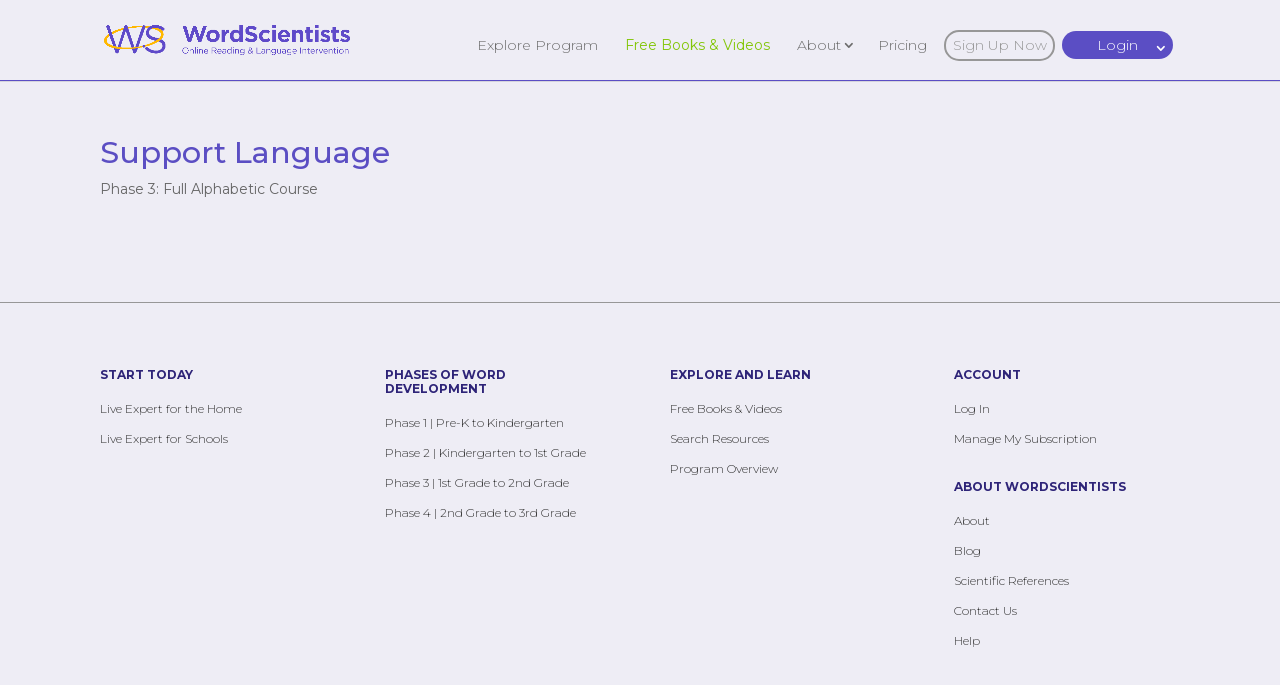

--- FILE ---
content_type: text/html; charset=utf-8
request_url: https://www.google.com/recaptcha/api2/anchor?ar=1&k=6LcfQawZAAAAAOhHD9yiUquwWPYesCHcBSLY88XZ&co=aHR0cHM6Ly93b3Jkc2NpZW50aXN0cy5vcmc6NDQz&hl=en&v=PoyoqOPhxBO7pBk68S4YbpHZ&size=invisible&anchor-ms=20000&execute-ms=30000&cb=oy6xjxega1b1
body_size: 48569
content:
<!DOCTYPE HTML><html dir="ltr" lang="en"><head><meta http-equiv="Content-Type" content="text/html; charset=UTF-8">
<meta http-equiv="X-UA-Compatible" content="IE=edge">
<title>reCAPTCHA</title>
<style type="text/css">
/* cyrillic-ext */
@font-face {
  font-family: 'Roboto';
  font-style: normal;
  font-weight: 400;
  font-stretch: 100%;
  src: url(//fonts.gstatic.com/s/roboto/v48/KFO7CnqEu92Fr1ME7kSn66aGLdTylUAMa3GUBHMdazTgWw.woff2) format('woff2');
  unicode-range: U+0460-052F, U+1C80-1C8A, U+20B4, U+2DE0-2DFF, U+A640-A69F, U+FE2E-FE2F;
}
/* cyrillic */
@font-face {
  font-family: 'Roboto';
  font-style: normal;
  font-weight: 400;
  font-stretch: 100%;
  src: url(//fonts.gstatic.com/s/roboto/v48/KFO7CnqEu92Fr1ME7kSn66aGLdTylUAMa3iUBHMdazTgWw.woff2) format('woff2');
  unicode-range: U+0301, U+0400-045F, U+0490-0491, U+04B0-04B1, U+2116;
}
/* greek-ext */
@font-face {
  font-family: 'Roboto';
  font-style: normal;
  font-weight: 400;
  font-stretch: 100%;
  src: url(//fonts.gstatic.com/s/roboto/v48/KFO7CnqEu92Fr1ME7kSn66aGLdTylUAMa3CUBHMdazTgWw.woff2) format('woff2');
  unicode-range: U+1F00-1FFF;
}
/* greek */
@font-face {
  font-family: 'Roboto';
  font-style: normal;
  font-weight: 400;
  font-stretch: 100%;
  src: url(//fonts.gstatic.com/s/roboto/v48/KFO7CnqEu92Fr1ME7kSn66aGLdTylUAMa3-UBHMdazTgWw.woff2) format('woff2');
  unicode-range: U+0370-0377, U+037A-037F, U+0384-038A, U+038C, U+038E-03A1, U+03A3-03FF;
}
/* math */
@font-face {
  font-family: 'Roboto';
  font-style: normal;
  font-weight: 400;
  font-stretch: 100%;
  src: url(//fonts.gstatic.com/s/roboto/v48/KFO7CnqEu92Fr1ME7kSn66aGLdTylUAMawCUBHMdazTgWw.woff2) format('woff2');
  unicode-range: U+0302-0303, U+0305, U+0307-0308, U+0310, U+0312, U+0315, U+031A, U+0326-0327, U+032C, U+032F-0330, U+0332-0333, U+0338, U+033A, U+0346, U+034D, U+0391-03A1, U+03A3-03A9, U+03B1-03C9, U+03D1, U+03D5-03D6, U+03F0-03F1, U+03F4-03F5, U+2016-2017, U+2034-2038, U+203C, U+2040, U+2043, U+2047, U+2050, U+2057, U+205F, U+2070-2071, U+2074-208E, U+2090-209C, U+20D0-20DC, U+20E1, U+20E5-20EF, U+2100-2112, U+2114-2115, U+2117-2121, U+2123-214F, U+2190, U+2192, U+2194-21AE, U+21B0-21E5, U+21F1-21F2, U+21F4-2211, U+2213-2214, U+2216-22FF, U+2308-230B, U+2310, U+2319, U+231C-2321, U+2336-237A, U+237C, U+2395, U+239B-23B7, U+23D0, U+23DC-23E1, U+2474-2475, U+25AF, U+25B3, U+25B7, U+25BD, U+25C1, U+25CA, U+25CC, U+25FB, U+266D-266F, U+27C0-27FF, U+2900-2AFF, U+2B0E-2B11, U+2B30-2B4C, U+2BFE, U+3030, U+FF5B, U+FF5D, U+1D400-1D7FF, U+1EE00-1EEFF;
}
/* symbols */
@font-face {
  font-family: 'Roboto';
  font-style: normal;
  font-weight: 400;
  font-stretch: 100%;
  src: url(//fonts.gstatic.com/s/roboto/v48/KFO7CnqEu92Fr1ME7kSn66aGLdTylUAMaxKUBHMdazTgWw.woff2) format('woff2');
  unicode-range: U+0001-000C, U+000E-001F, U+007F-009F, U+20DD-20E0, U+20E2-20E4, U+2150-218F, U+2190, U+2192, U+2194-2199, U+21AF, U+21E6-21F0, U+21F3, U+2218-2219, U+2299, U+22C4-22C6, U+2300-243F, U+2440-244A, U+2460-24FF, U+25A0-27BF, U+2800-28FF, U+2921-2922, U+2981, U+29BF, U+29EB, U+2B00-2BFF, U+4DC0-4DFF, U+FFF9-FFFB, U+10140-1018E, U+10190-1019C, U+101A0, U+101D0-101FD, U+102E0-102FB, U+10E60-10E7E, U+1D2C0-1D2D3, U+1D2E0-1D37F, U+1F000-1F0FF, U+1F100-1F1AD, U+1F1E6-1F1FF, U+1F30D-1F30F, U+1F315, U+1F31C, U+1F31E, U+1F320-1F32C, U+1F336, U+1F378, U+1F37D, U+1F382, U+1F393-1F39F, U+1F3A7-1F3A8, U+1F3AC-1F3AF, U+1F3C2, U+1F3C4-1F3C6, U+1F3CA-1F3CE, U+1F3D4-1F3E0, U+1F3ED, U+1F3F1-1F3F3, U+1F3F5-1F3F7, U+1F408, U+1F415, U+1F41F, U+1F426, U+1F43F, U+1F441-1F442, U+1F444, U+1F446-1F449, U+1F44C-1F44E, U+1F453, U+1F46A, U+1F47D, U+1F4A3, U+1F4B0, U+1F4B3, U+1F4B9, U+1F4BB, U+1F4BF, U+1F4C8-1F4CB, U+1F4D6, U+1F4DA, U+1F4DF, U+1F4E3-1F4E6, U+1F4EA-1F4ED, U+1F4F7, U+1F4F9-1F4FB, U+1F4FD-1F4FE, U+1F503, U+1F507-1F50B, U+1F50D, U+1F512-1F513, U+1F53E-1F54A, U+1F54F-1F5FA, U+1F610, U+1F650-1F67F, U+1F687, U+1F68D, U+1F691, U+1F694, U+1F698, U+1F6AD, U+1F6B2, U+1F6B9-1F6BA, U+1F6BC, U+1F6C6-1F6CF, U+1F6D3-1F6D7, U+1F6E0-1F6EA, U+1F6F0-1F6F3, U+1F6F7-1F6FC, U+1F700-1F7FF, U+1F800-1F80B, U+1F810-1F847, U+1F850-1F859, U+1F860-1F887, U+1F890-1F8AD, U+1F8B0-1F8BB, U+1F8C0-1F8C1, U+1F900-1F90B, U+1F93B, U+1F946, U+1F984, U+1F996, U+1F9E9, U+1FA00-1FA6F, U+1FA70-1FA7C, U+1FA80-1FA89, U+1FA8F-1FAC6, U+1FACE-1FADC, U+1FADF-1FAE9, U+1FAF0-1FAF8, U+1FB00-1FBFF;
}
/* vietnamese */
@font-face {
  font-family: 'Roboto';
  font-style: normal;
  font-weight: 400;
  font-stretch: 100%;
  src: url(//fonts.gstatic.com/s/roboto/v48/KFO7CnqEu92Fr1ME7kSn66aGLdTylUAMa3OUBHMdazTgWw.woff2) format('woff2');
  unicode-range: U+0102-0103, U+0110-0111, U+0128-0129, U+0168-0169, U+01A0-01A1, U+01AF-01B0, U+0300-0301, U+0303-0304, U+0308-0309, U+0323, U+0329, U+1EA0-1EF9, U+20AB;
}
/* latin-ext */
@font-face {
  font-family: 'Roboto';
  font-style: normal;
  font-weight: 400;
  font-stretch: 100%;
  src: url(//fonts.gstatic.com/s/roboto/v48/KFO7CnqEu92Fr1ME7kSn66aGLdTylUAMa3KUBHMdazTgWw.woff2) format('woff2');
  unicode-range: U+0100-02BA, U+02BD-02C5, U+02C7-02CC, U+02CE-02D7, U+02DD-02FF, U+0304, U+0308, U+0329, U+1D00-1DBF, U+1E00-1E9F, U+1EF2-1EFF, U+2020, U+20A0-20AB, U+20AD-20C0, U+2113, U+2C60-2C7F, U+A720-A7FF;
}
/* latin */
@font-face {
  font-family: 'Roboto';
  font-style: normal;
  font-weight: 400;
  font-stretch: 100%;
  src: url(//fonts.gstatic.com/s/roboto/v48/KFO7CnqEu92Fr1ME7kSn66aGLdTylUAMa3yUBHMdazQ.woff2) format('woff2');
  unicode-range: U+0000-00FF, U+0131, U+0152-0153, U+02BB-02BC, U+02C6, U+02DA, U+02DC, U+0304, U+0308, U+0329, U+2000-206F, U+20AC, U+2122, U+2191, U+2193, U+2212, U+2215, U+FEFF, U+FFFD;
}
/* cyrillic-ext */
@font-face {
  font-family: 'Roboto';
  font-style: normal;
  font-weight: 500;
  font-stretch: 100%;
  src: url(//fonts.gstatic.com/s/roboto/v48/KFO7CnqEu92Fr1ME7kSn66aGLdTylUAMa3GUBHMdazTgWw.woff2) format('woff2');
  unicode-range: U+0460-052F, U+1C80-1C8A, U+20B4, U+2DE0-2DFF, U+A640-A69F, U+FE2E-FE2F;
}
/* cyrillic */
@font-face {
  font-family: 'Roboto';
  font-style: normal;
  font-weight: 500;
  font-stretch: 100%;
  src: url(//fonts.gstatic.com/s/roboto/v48/KFO7CnqEu92Fr1ME7kSn66aGLdTylUAMa3iUBHMdazTgWw.woff2) format('woff2');
  unicode-range: U+0301, U+0400-045F, U+0490-0491, U+04B0-04B1, U+2116;
}
/* greek-ext */
@font-face {
  font-family: 'Roboto';
  font-style: normal;
  font-weight: 500;
  font-stretch: 100%;
  src: url(//fonts.gstatic.com/s/roboto/v48/KFO7CnqEu92Fr1ME7kSn66aGLdTylUAMa3CUBHMdazTgWw.woff2) format('woff2');
  unicode-range: U+1F00-1FFF;
}
/* greek */
@font-face {
  font-family: 'Roboto';
  font-style: normal;
  font-weight: 500;
  font-stretch: 100%;
  src: url(//fonts.gstatic.com/s/roboto/v48/KFO7CnqEu92Fr1ME7kSn66aGLdTylUAMa3-UBHMdazTgWw.woff2) format('woff2');
  unicode-range: U+0370-0377, U+037A-037F, U+0384-038A, U+038C, U+038E-03A1, U+03A3-03FF;
}
/* math */
@font-face {
  font-family: 'Roboto';
  font-style: normal;
  font-weight: 500;
  font-stretch: 100%;
  src: url(//fonts.gstatic.com/s/roboto/v48/KFO7CnqEu92Fr1ME7kSn66aGLdTylUAMawCUBHMdazTgWw.woff2) format('woff2');
  unicode-range: U+0302-0303, U+0305, U+0307-0308, U+0310, U+0312, U+0315, U+031A, U+0326-0327, U+032C, U+032F-0330, U+0332-0333, U+0338, U+033A, U+0346, U+034D, U+0391-03A1, U+03A3-03A9, U+03B1-03C9, U+03D1, U+03D5-03D6, U+03F0-03F1, U+03F4-03F5, U+2016-2017, U+2034-2038, U+203C, U+2040, U+2043, U+2047, U+2050, U+2057, U+205F, U+2070-2071, U+2074-208E, U+2090-209C, U+20D0-20DC, U+20E1, U+20E5-20EF, U+2100-2112, U+2114-2115, U+2117-2121, U+2123-214F, U+2190, U+2192, U+2194-21AE, U+21B0-21E5, U+21F1-21F2, U+21F4-2211, U+2213-2214, U+2216-22FF, U+2308-230B, U+2310, U+2319, U+231C-2321, U+2336-237A, U+237C, U+2395, U+239B-23B7, U+23D0, U+23DC-23E1, U+2474-2475, U+25AF, U+25B3, U+25B7, U+25BD, U+25C1, U+25CA, U+25CC, U+25FB, U+266D-266F, U+27C0-27FF, U+2900-2AFF, U+2B0E-2B11, U+2B30-2B4C, U+2BFE, U+3030, U+FF5B, U+FF5D, U+1D400-1D7FF, U+1EE00-1EEFF;
}
/* symbols */
@font-face {
  font-family: 'Roboto';
  font-style: normal;
  font-weight: 500;
  font-stretch: 100%;
  src: url(//fonts.gstatic.com/s/roboto/v48/KFO7CnqEu92Fr1ME7kSn66aGLdTylUAMaxKUBHMdazTgWw.woff2) format('woff2');
  unicode-range: U+0001-000C, U+000E-001F, U+007F-009F, U+20DD-20E0, U+20E2-20E4, U+2150-218F, U+2190, U+2192, U+2194-2199, U+21AF, U+21E6-21F0, U+21F3, U+2218-2219, U+2299, U+22C4-22C6, U+2300-243F, U+2440-244A, U+2460-24FF, U+25A0-27BF, U+2800-28FF, U+2921-2922, U+2981, U+29BF, U+29EB, U+2B00-2BFF, U+4DC0-4DFF, U+FFF9-FFFB, U+10140-1018E, U+10190-1019C, U+101A0, U+101D0-101FD, U+102E0-102FB, U+10E60-10E7E, U+1D2C0-1D2D3, U+1D2E0-1D37F, U+1F000-1F0FF, U+1F100-1F1AD, U+1F1E6-1F1FF, U+1F30D-1F30F, U+1F315, U+1F31C, U+1F31E, U+1F320-1F32C, U+1F336, U+1F378, U+1F37D, U+1F382, U+1F393-1F39F, U+1F3A7-1F3A8, U+1F3AC-1F3AF, U+1F3C2, U+1F3C4-1F3C6, U+1F3CA-1F3CE, U+1F3D4-1F3E0, U+1F3ED, U+1F3F1-1F3F3, U+1F3F5-1F3F7, U+1F408, U+1F415, U+1F41F, U+1F426, U+1F43F, U+1F441-1F442, U+1F444, U+1F446-1F449, U+1F44C-1F44E, U+1F453, U+1F46A, U+1F47D, U+1F4A3, U+1F4B0, U+1F4B3, U+1F4B9, U+1F4BB, U+1F4BF, U+1F4C8-1F4CB, U+1F4D6, U+1F4DA, U+1F4DF, U+1F4E3-1F4E6, U+1F4EA-1F4ED, U+1F4F7, U+1F4F9-1F4FB, U+1F4FD-1F4FE, U+1F503, U+1F507-1F50B, U+1F50D, U+1F512-1F513, U+1F53E-1F54A, U+1F54F-1F5FA, U+1F610, U+1F650-1F67F, U+1F687, U+1F68D, U+1F691, U+1F694, U+1F698, U+1F6AD, U+1F6B2, U+1F6B9-1F6BA, U+1F6BC, U+1F6C6-1F6CF, U+1F6D3-1F6D7, U+1F6E0-1F6EA, U+1F6F0-1F6F3, U+1F6F7-1F6FC, U+1F700-1F7FF, U+1F800-1F80B, U+1F810-1F847, U+1F850-1F859, U+1F860-1F887, U+1F890-1F8AD, U+1F8B0-1F8BB, U+1F8C0-1F8C1, U+1F900-1F90B, U+1F93B, U+1F946, U+1F984, U+1F996, U+1F9E9, U+1FA00-1FA6F, U+1FA70-1FA7C, U+1FA80-1FA89, U+1FA8F-1FAC6, U+1FACE-1FADC, U+1FADF-1FAE9, U+1FAF0-1FAF8, U+1FB00-1FBFF;
}
/* vietnamese */
@font-face {
  font-family: 'Roboto';
  font-style: normal;
  font-weight: 500;
  font-stretch: 100%;
  src: url(//fonts.gstatic.com/s/roboto/v48/KFO7CnqEu92Fr1ME7kSn66aGLdTylUAMa3OUBHMdazTgWw.woff2) format('woff2');
  unicode-range: U+0102-0103, U+0110-0111, U+0128-0129, U+0168-0169, U+01A0-01A1, U+01AF-01B0, U+0300-0301, U+0303-0304, U+0308-0309, U+0323, U+0329, U+1EA0-1EF9, U+20AB;
}
/* latin-ext */
@font-face {
  font-family: 'Roboto';
  font-style: normal;
  font-weight: 500;
  font-stretch: 100%;
  src: url(//fonts.gstatic.com/s/roboto/v48/KFO7CnqEu92Fr1ME7kSn66aGLdTylUAMa3KUBHMdazTgWw.woff2) format('woff2');
  unicode-range: U+0100-02BA, U+02BD-02C5, U+02C7-02CC, U+02CE-02D7, U+02DD-02FF, U+0304, U+0308, U+0329, U+1D00-1DBF, U+1E00-1E9F, U+1EF2-1EFF, U+2020, U+20A0-20AB, U+20AD-20C0, U+2113, U+2C60-2C7F, U+A720-A7FF;
}
/* latin */
@font-face {
  font-family: 'Roboto';
  font-style: normal;
  font-weight: 500;
  font-stretch: 100%;
  src: url(//fonts.gstatic.com/s/roboto/v48/KFO7CnqEu92Fr1ME7kSn66aGLdTylUAMa3yUBHMdazQ.woff2) format('woff2');
  unicode-range: U+0000-00FF, U+0131, U+0152-0153, U+02BB-02BC, U+02C6, U+02DA, U+02DC, U+0304, U+0308, U+0329, U+2000-206F, U+20AC, U+2122, U+2191, U+2193, U+2212, U+2215, U+FEFF, U+FFFD;
}
/* cyrillic-ext */
@font-face {
  font-family: 'Roboto';
  font-style: normal;
  font-weight: 900;
  font-stretch: 100%;
  src: url(//fonts.gstatic.com/s/roboto/v48/KFO7CnqEu92Fr1ME7kSn66aGLdTylUAMa3GUBHMdazTgWw.woff2) format('woff2');
  unicode-range: U+0460-052F, U+1C80-1C8A, U+20B4, U+2DE0-2DFF, U+A640-A69F, U+FE2E-FE2F;
}
/* cyrillic */
@font-face {
  font-family: 'Roboto';
  font-style: normal;
  font-weight: 900;
  font-stretch: 100%;
  src: url(//fonts.gstatic.com/s/roboto/v48/KFO7CnqEu92Fr1ME7kSn66aGLdTylUAMa3iUBHMdazTgWw.woff2) format('woff2');
  unicode-range: U+0301, U+0400-045F, U+0490-0491, U+04B0-04B1, U+2116;
}
/* greek-ext */
@font-face {
  font-family: 'Roboto';
  font-style: normal;
  font-weight: 900;
  font-stretch: 100%;
  src: url(//fonts.gstatic.com/s/roboto/v48/KFO7CnqEu92Fr1ME7kSn66aGLdTylUAMa3CUBHMdazTgWw.woff2) format('woff2');
  unicode-range: U+1F00-1FFF;
}
/* greek */
@font-face {
  font-family: 'Roboto';
  font-style: normal;
  font-weight: 900;
  font-stretch: 100%;
  src: url(//fonts.gstatic.com/s/roboto/v48/KFO7CnqEu92Fr1ME7kSn66aGLdTylUAMa3-UBHMdazTgWw.woff2) format('woff2');
  unicode-range: U+0370-0377, U+037A-037F, U+0384-038A, U+038C, U+038E-03A1, U+03A3-03FF;
}
/* math */
@font-face {
  font-family: 'Roboto';
  font-style: normal;
  font-weight: 900;
  font-stretch: 100%;
  src: url(//fonts.gstatic.com/s/roboto/v48/KFO7CnqEu92Fr1ME7kSn66aGLdTylUAMawCUBHMdazTgWw.woff2) format('woff2');
  unicode-range: U+0302-0303, U+0305, U+0307-0308, U+0310, U+0312, U+0315, U+031A, U+0326-0327, U+032C, U+032F-0330, U+0332-0333, U+0338, U+033A, U+0346, U+034D, U+0391-03A1, U+03A3-03A9, U+03B1-03C9, U+03D1, U+03D5-03D6, U+03F0-03F1, U+03F4-03F5, U+2016-2017, U+2034-2038, U+203C, U+2040, U+2043, U+2047, U+2050, U+2057, U+205F, U+2070-2071, U+2074-208E, U+2090-209C, U+20D0-20DC, U+20E1, U+20E5-20EF, U+2100-2112, U+2114-2115, U+2117-2121, U+2123-214F, U+2190, U+2192, U+2194-21AE, U+21B0-21E5, U+21F1-21F2, U+21F4-2211, U+2213-2214, U+2216-22FF, U+2308-230B, U+2310, U+2319, U+231C-2321, U+2336-237A, U+237C, U+2395, U+239B-23B7, U+23D0, U+23DC-23E1, U+2474-2475, U+25AF, U+25B3, U+25B7, U+25BD, U+25C1, U+25CA, U+25CC, U+25FB, U+266D-266F, U+27C0-27FF, U+2900-2AFF, U+2B0E-2B11, U+2B30-2B4C, U+2BFE, U+3030, U+FF5B, U+FF5D, U+1D400-1D7FF, U+1EE00-1EEFF;
}
/* symbols */
@font-face {
  font-family: 'Roboto';
  font-style: normal;
  font-weight: 900;
  font-stretch: 100%;
  src: url(//fonts.gstatic.com/s/roboto/v48/KFO7CnqEu92Fr1ME7kSn66aGLdTylUAMaxKUBHMdazTgWw.woff2) format('woff2');
  unicode-range: U+0001-000C, U+000E-001F, U+007F-009F, U+20DD-20E0, U+20E2-20E4, U+2150-218F, U+2190, U+2192, U+2194-2199, U+21AF, U+21E6-21F0, U+21F3, U+2218-2219, U+2299, U+22C4-22C6, U+2300-243F, U+2440-244A, U+2460-24FF, U+25A0-27BF, U+2800-28FF, U+2921-2922, U+2981, U+29BF, U+29EB, U+2B00-2BFF, U+4DC0-4DFF, U+FFF9-FFFB, U+10140-1018E, U+10190-1019C, U+101A0, U+101D0-101FD, U+102E0-102FB, U+10E60-10E7E, U+1D2C0-1D2D3, U+1D2E0-1D37F, U+1F000-1F0FF, U+1F100-1F1AD, U+1F1E6-1F1FF, U+1F30D-1F30F, U+1F315, U+1F31C, U+1F31E, U+1F320-1F32C, U+1F336, U+1F378, U+1F37D, U+1F382, U+1F393-1F39F, U+1F3A7-1F3A8, U+1F3AC-1F3AF, U+1F3C2, U+1F3C4-1F3C6, U+1F3CA-1F3CE, U+1F3D4-1F3E0, U+1F3ED, U+1F3F1-1F3F3, U+1F3F5-1F3F7, U+1F408, U+1F415, U+1F41F, U+1F426, U+1F43F, U+1F441-1F442, U+1F444, U+1F446-1F449, U+1F44C-1F44E, U+1F453, U+1F46A, U+1F47D, U+1F4A3, U+1F4B0, U+1F4B3, U+1F4B9, U+1F4BB, U+1F4BF, U+1F4C8-1F4CB, U+1F4D6, U+1F4DA, U+1F4DF, U+1F4E3-1F4E6, U+1F4EA-1F4ED, U+1F4F7, U+1F4F9-1F4FB, U+1F4FD-1F4FE, U+1F503, U+1F507-1F50B, U+1F50D, U+1F512-1F513, U+1F53E-1F54A, U+1F54F-1F5FA, U+1F610, U+1F650-1F67F, U+1F687, U+1F68D, U+1F691, U+1F694, U+1F698, U+1F6AD, U+1F6B2, U+1F6B9-1F6BA, U+1F6BC, U+1F6C6-1F6CF, U+1F6D3-1F6D7, U+1F6E0-1F6EA, U+1F6F0-1F6F3, U+1F6F7-1F6FC, U+1F700-1F7FF, U+1F800-1F80B, U+1F810-1F847, U+1F850-1F859, U+1F860-1F887, U+1F890-1F8AD, U+1F8B0-1F8BB, U+1F8C0-1F8C1, U+1F900-1F90B, U+1F93B, U+1F946, U+1F984, U+1F996, U+1F9E9, U+1FA00-1FA6F, U+1FA70-1FA7C, U+1FA80-1FA89, U+1FA8F-1FAC6, U+1FACE-1FADC, U+1FADF-1FAE9, U+1FAF0-1FAF8, U+1FB00-1FBFF;
}
/* vietnamese */
@font-face {
  font-family: 'Roboto';
  font-style: normal;
  font-weight: 900;
  font-stretch: 100%;
  src: url(//fonts.gstatic.com/s/roboto/v48/KFO7CnqEu92Fr1ME7kSn66aGLdTylUAMa3OUBHMdazTgWw.woff2) format('woff2');
  unicode-range: U+0102-0103, U+0110-0111, U+0128-0129, U+0168-0169, U+01A0-01A1, U+01AF-01B0, U+0300-0301, U+0303-0304, U+0308-0309, U+0323, U+0329, U+1EA0-1EF9, U+20AB;
}
/* latin-ext */
@font-face {
  font-family: 'Roboto';
  font-style: normal;
  font-weight: 900;
  font-stretch: 100%;
  src: url(//fonts.gstatic.com/s/roboto/v48/KFO7CnqEu92Fr1ME7kSn66aGLdTylUAMa3KUBHMdazTgWw.woff2) format('woff2');
  unicode-range: U+0100-02BA, U+02BD-02C5, U+02C7-02CC, U+02CE-02D7, U+02DD-02FF, U+0304, U+0308, U+0329, U+1D00-1DBF, U+1E00-1E9F, U+1EF2-1EFF, U+2020, U+20A0-20AB, U+20AD-20C0, U+2113, U+2C60-2C7F, U+A720-A7FF;
}
/* latin */
@font-face {
  font-family: 'Roboto';
  font-style: normal;
  font-weight: 900;
  font-stretch: 100%;
  src: url(//fonts.gstatic.com/s/roboto/v48/KFO7CnqEu92Fr1ME7kSn66aGLdTylUAMa3yUBHMdazQ.woff2) format('woff2');
  unicode-range: U+0000-00FF, U+0131, U+0152-0153, U+02BB-02BC, U+02C6, U+02DA, U+02DC, U+0304, U+0308, U+0329, U+2000-206F, U+20AC, U+2122, U+2191, U+2193, U+2212, U+2215, U+FEFF, U+FFFD;
}

</style>
<link rel="stylesheet" type="text/css" href="https://www.gstatic.com/recaptcha/releases/PoyoqOPhxBO7pBk68S4YbpHZ/styles__ltr.css">
<script nonce="L0zvFMmMaI7KFZrlK0Y3Ug" type="text/javascript">window['__recaptcha_api'] = 'https://www.google.com/recaptcha/api2/';</script>
<script type="text/javascript" src="https://www.gstatic.com/recaptcha/releases/PoyoqOPhxBO7pBk68S4YbpHZ/recaptcha__en.js" nonce="L0zvFMmMaI7KFZrlK0Y3Ug">
      
    </script></head>
<body><div id="rc-anchor-alert" class="rc-anchor-alert"></div>
<input type="hidden" id="recaptcha-token" value="[base64]">
<script type="text/javascript" nonce="L0zvFMmMaI7KFZrlK0Y3Ug">
      recaptcha.anchor.Main.init("[\x22ainput\x22,[\x22bgdata\x22,\x22\x22,\[base64]/[base64]/[base64]/[base64]/[base64]/UltsKytdPUU6KEU8MjA0OD9SW2wrK109RT4+NnwxOTI6KChFJjY0NTEyKT09NTUyOTYmJk0rMTxjLmxlbmd0aCYmKGMuY2hhckNvZGVBdChNKzEpJjY0NTEyKT09NTYzMjA/[base64]/[base64]/[base64]/[base64]/[base64]/[base64]/[base64]\x22,\[base64]\\u003d\\u003d\x22,\x22w4tzV8ODRV/CnMKoOU1ZM8OGNHLDrcOcdyLCh8KCw7HDlcOzMMKLLMKLWE94FBLDl8K1NiXCkMKBw6/[base64]/CmHPDl8KDw5XChTXDqgXDoBvDosK/[base64]/[base64]/[base64]/[base64]/W8O3w6FsamPDnWbCkiIfwpnDh8KNwpAWJMOKw47CuzTDhx3Ctk5FOMKAw5HCmzPCp8OCNMKhE8KRw5c1w74TOjt1GmvDhsOFTy/[base64]/[base64]/DrjLDklt8GcOVcHA3GcKLw4LCp8KhZlrClhnDlTPCmMKxw7dswo8/dsOHw7rDnsO6w50DwqhDLcOFDEZOwpQBX27DuMO8U8ONw4jClk0oEirDmyPDlMK4w6bCuMOxwpfDvgEww77DpGDCscOGw5s+woTCgyNkWsKlEsKaw5rCjsOKBzbCn0V9w6HCvcOnwolVw67DnV/Dt8KCZzAjFAcoZhUXfcKAw7rCmXNyWMOTw6U+JMKaRnXCg8OtwqjCu8OjwqtoElgkJ0kdej5Re8OCw7ExDCrCq8ORJ8Olw4wvUm/DlBfCpVXCs8K/wq7Dsn1Zdnsrw7N9Ix7DgyVWwqMYNcKdw4XDombCgcOTw6FPwrrCn8KUYMKHSXDCpsOHw7jDvsOof8Oww7PCs8Kyw7UxwpYAw61xwr3Cn8O+w4c5wqLDk8K9w7zCvwh9AsOLVsOwZW/[base64]/DqTnDqmvDhEbDhcKwwpN3wpbCuMO3PGHDoTjCt8KVIjbCv1rDssOjw50rS8KEGmVkw4bDkXzCik/Dq8KVBMOPwrXDqBcgbEHCtDzDg3XCri0RWi3Di8OowppMw7rDpsKRIBnCkTsDPDXDjcOKwoXDp0LDpsOdAAnDisOvWH5Pw5Bhw5TDvMKaaWnChMOSHy0qdMKiBC3DkC3DqMOvIj3CtzUsFMKQwrjCpsKbdcOJwpzCgghUwrt0wpxBKA/[base64]/CgGMtw4sKSlrDvcOqwoPDvh7DvsO4XMK5w4ENFzFVEx/DumxYwqXDhsOJAiXDmMKIKQZSZcOFw7PDiMK9w7bCqhfCrsOfIV7Ch8Kgw7JMwqDCh0/CncODI8OCw4M7K2kXwojCmxB1bh7Ck1w7TAUfw6EEw5jCh8O+wrYoEhpgLA0/w43DpgTDv0wMGcKpLxHDgcO4TgvCviLDtcKEbEV8d8KswoHDg2IfwqfCmsKXWMOWw73Cv8Omw60bw4jDo8KtHxfDuEkFwoDDq8OFw48UQizDkcOyVcKyw584TsOyw4vCq8O6w4DCksOlPsOlwoLDosKvPRgVZBNKGEErwrZ/[base64]/[base64]/w50CNsOiw68zw6HDlAZoY8ONwrLDucOHfcOhbTpcXloiWzXCusOKWcOwNsOww4wuc8OLOsO2Z8KAJcKOwovCtB7DuR1uaAHCrsK+fyPDncOnw7vCh8OGegjCnMOoVgh2BVrDvGYawpjCq8KLNsODVsKBwr7DsETCqjMGw4HDiMOrOQ7DsQQ9R0jDjlxWAmEUZ0/CinBjwpAJwrQEdQt8wpRpNsKQJ8KrKcOywpPCtsKhwq3Chn3ChyxFw65QwrYzGiLChwnCnFMpH8Oiw7kPZX3ClcKOQsK8NMKvUMK7CsO1w6nDnXfCo3nDomsoM8KwYMO/G8ORw6dWfDVbw7oCZxFqb8KlZDw9CMKPOm8Mw7fDhz1AOT9gG8OQwr4wbFLCrsK2CMO3wpDDmAARLcOtw70kVcOVOhoQwrATdSrDrcO9RcOJwpbDhHfDoDMhwrpAcsOsw6/[base64]/DmR85woRiwpNDQwXCsQIaL8OYSBwaVQXDp8OWwr3DoWfDqcOMw5NYC8KyIcKiwo5Kwq3DhMKbMsOTw6QPw5Yhw5VHUCvDiwl/wrg4w78xwo3DtMOGa8OAwr7DkHABw48gXsOSXk3Clz1Ew6MVDB1tw4nCiEVXQsKJScOMW8KDV8KPLmrCqg/ChsOuDsKKdQ/Dsi/DncOsDcOXw4F4Z8KcXcKrw5HCl8O+wrA1OMOIwrfDon7CmsOLwpnCisOYFBVqKiDDsmTDmQQ1HMKUIAXDgMK/[base64]/[base64]/wrbCocKDWsO3XMKhO8K2VXLDkQNAwobDrkd+Vi/CnsOZWXoAH8OBKcOzw4JOTWnDtcKMIMO/UAfDilfCr8K7w5jDvkhBwqMuwrFnw57DqgPCosKZAT4Xwq0GwojDl8Kawo7CocOhwqhswozDhMKZwonDo8O0wrTDvEDCoSNGPWhgwo7Ds8Obwq4sXkJPRQDDkX4SM8KVwoQnw7jDsMObw6LDq8O4wr0/[base64]/Cv8KEw6DChsKyworDjcKNXsK5HxhWI05pwpkBc8KYNVnDh8OCwqUrw7/Dh1Yxwr/CmcK9wrXCrCvDjcOLw53Dq8O9wpBlwqVNMMKJw4DDrsKXPcKwOMOVwrXCpcKlG1PCoG7DvUfCv8Oow6h+BWFhAMOuw7xrLsKEw63ChsOGfyrDvMOUSMOXwq/Ct8Kef8KdNDhcZCbClsOMeMKkeWJhw5PCnAQoPsO0DwxJwpHCmMOZSn/CssKOw5hlfcK9V8Ovw4xjw59gJ8Ogw70HPiJwayVcbF/DicKMNcKbF3PDksKraMKvbngOw5jCgcKHX8OAJh7Dl8Kdw50yFMKcw7hzw6MgUDlrMsOgFk7CoAPCpMO5LsOxKSHCmsOywqx4wo8wwqrCq8Ofwr3Doi1aw4wpw7QUfMK3H8OdTCtOB8KMw7zCpQxxaVrDicOFcHJTGMKASTEqwrdEfVzDh8KFBcK5WGPDjC/CsUw3IsOJwpEoDgkVGRjDvMOBP13CiMKSwpZDJ8Oww5fDsMKOVcOWesOMwozChMKbw43Dnix0wqbCksKXGcOgQsKgQcOyEU/[base64]/[base64]/CsMK7w6ofHE3DqhjChibDtcKKPsOYwrZJwo0gAcKbVHBZw7t0aFJvwqvCocOaCcKLCw/DgE7Cp8OVwo7DjStAwoDDm1/DmWUEAyHDom88XBnCqMOpCsKFw48Vw5s9w44AaWxUDm7CvMOOw6zCuFIHw7vCrWDDuBfDvsK7w4oXMEoTX8KSw7XDvsKORMOKw6ZDwrQUw64PAcOqwpcww4A8wqt+HsOGFCsqVcKmw48dwpvDgcOkw6cww4bDgiPDljzCn8KQCSBjXMO/UcKTLG4dw7RuwpRPw7sZwosFwr7CmyvDnMOVBsKcw7Iaw43CmsKdSMKBw4bDvB5mbijDqyvCjMK3PMKvHcO6ZTRHw68aw5XDtHsCwr3DuGVgYMOARjPCmcOtJ8OQQmdSN8Kbw6oqw5Rgw5/DsUzCgjNqw5sbRHjDhMO/w5rDg8K9wp0pSiMCw61qwqHCu8OXw5J4w7A1wqTDnRsgw5BLwo5Vw7E0w55bw7HChsKoE3fCvnprwrtxaho6wr7Ch8KLKsKFKm/[base64]/DmMOYUcOUHAPCoMKrwrLDtsO+CcKkccOBQ8KsVMOmRCXDuSDCizzDjU/CvsKdKQ7DqlzDjcK/w6EBwpPCky99wrPCqsO7OMKFfHFjV3ULw416dcKvwozDoEIMA8Knwps3w7AcH1zCsUFdW3w1OBvDtnpFTgjDlSLDt15Fw6bCiFAiw7PCrcOQDkgPwqPDv8KTwoQVwrRTw4BSDcOiw6bCkXHDpgbCmiJIw4DCiD3DkMK/wrIFw7o+dcKmwpbCvMOCwphhw6kjw5zDkj/DgxpqZDLCksOHw73CncKZc8OkwrDDpzzDrcKhdMOTBCt8w4DDtMKMYlkxcsOBfg0Dw6g5wqQZw4cPSMOmTnXCp8KjwqEfTMO7Qg9Sw5cqwqHCjRViV8OeLxfCn8KtDQfCh8KVHkJIwoJHw6UQUcKcw5rChsOJCcO3cycFw5HDgcOxw6sKKsKowr4lw5PDjHt8QMO/dinDksONcA7DkEfCmkXCvcKVwpXCosO3JD/[base64]/CmWzDh8KMA8OtOMK2KMKZw65Wwo/[base64]/wocTS8O5wogySMKHKE0KKnNewrTCsMOJw7LCicO/Pxogwqk9ScKcTwDDj0PCmsKKwrYgFmoGwpdLw5xMPcOqG8OYw7AEWHxUXzPCr8OxZsOJQMKAPcOWw58SwoglwofClsKhw5lWDzfCi8KNw78LOnDDi8Oew7TCm8Obw7d6wqdnHknCoSXDrTjCrcO7w4nCmwIpa8KSwrTDjUB/[base64]/[base64]/CqcOlDMOfLR1rw73DoUthw6l6U2DCrhxjw4FZwrV1w6oATSfCohnCqMO7wqbDoMONw73CpV3ChcOwwrB+w5BmwpQSe8KmfMOJYsKRKCjCisOQw7DDnA/CrMKGwpsVw4nCtFLCnsKUw6bDncKOwpjClsOKYsKJLsO+eEN2wp8Cw4MrPV3ChRbCrH/CpcKjw7gJesOWdVYQwoM4H8OROCRfw5vDg8Kuw4fCnMK0w78qXMKjwpHDiAPDgsO/b8OvdRnClcONfRTCkcKDw6t0wo/CjMOdwrIVOjLCs8K5V3sUwofCkCpsw7vDkhJxb3Vgw6lbwrV2bcO6H2zCgFDDmMOgwoTCrQBAw4zDh8KOw5/DpsOYbMO5AW3Cj8OLwqvCnMOfwoR2wpLCqx4oaWRIw5rDosKcIzEWCsKBw5hrckvCgMORC1rCiH0Uwow9w5I7w4RfElQpwrrCtsOjRDXDhk82w7rCpE5oSMKyw4LCjMOrw7pJw71YasObEFnCtRXDjG0FTcKJwrEuwp7ChXZjw691YMKqw6fCkMK3CD/DqXxWwo/ClkxuwrZZZHLDiB3Ct8Kdw7LCpmbCgRDDijt7dcOjwpfClcKGw7HDniA5wr/Di8OMLz7CicO3wrXCtMKBW0k4wqLCs1EsFVVWw5fCnsOSw5XCuWZtcX3CjxPDo8KlLcK7BXBDw6XDgcKBKMKpw4hhwq9Cwq7CiRPCmjw4ZETCg8KLa8KMwoMpw4nCu1bDpXUvw5HCmlLCssO5DHwSMypmVEjDq1F/wqrCjUHDtsO8w5zDhjzDtsOdbsKvwq7ChsO3OsO6bxPDlSoIY8K+H1rDh8O0EMOfFcKTwpzCm8OMwpRVwrjCvUvCgW5bUF15WRnDpHzDpcOWecOOw4TChsKnw6bCt8OYwoNXXF0MYCsqXWEEYsOfwr/Ctg/Dm3cxwrd9wpXDlsKRw7Bcw5PDqsKVJkocwpsJVcOXAwfCo8K/LsKNSwtQw47DpwTDncKwbVhoLMKMwoXClABVwpbDq8Onw4BXw6bCoh1+EsOufsOGBkzDgMKHc3F1w5M1RcOxD2XDuyV1wrhgwo82wpJDXwLCry3Cln/DsBfDo2vDg8OuFidyfSQ/[base64]/CpF5FX2Auw4LCnB8Ww7hSDMKcw7JBTcOQFRZaYQMKUsK4woHCiSkWAMK9w5BlSMO+A8KDwqjDv2c3wpXCmsKDwokqw7U7QMKNwrzCuQvDh8K1wqnDmsO2fsKiSQ/DoSHCgXnDqcKGwp3DqcOdw4JLwqkSw7/DsWjCnMOcwrTCo37CucK/[base64]/[base64]/[base64]/CjsKYRcOtw7ljw7XDqApOw6paIGfDvk9hw44GYzpLYlvDr8K+wqHDu8OtdSxEwoTCu00mb8KtHgxCw55wwpPDjV/Cu0HDqUHCssOvwrArw7lMwrTClcOrWMOzfTrCvcKFwq8Bw4UWw4V+w410w6c1wrZ/w5wbD1IHw6c9NkYkRXXCiU40wp/DucKnw6HCkMK8a8OBPMOcw4Zjwr9LXkTCiDIVHXgvw4zDuxYdw7nCisK7w5hpBBJbwojDqsKkQCjClMK8FMK5KT3DmkoMKxzDqMOZUnFVTMKzDm3DjcOvCMKMYBHDkG0Xw5vDocOJB8OBwrLDtRHDtsKIdErCkmNdw75ZwolIw5h6Y8ONXVo/Uzg/w6ECNz/[base64]/DkUhVVMKUwqQBwoPCmSPCs1pgVBsUw7vDocOuw7huwrUCw73Dg8OyNATDt8O4wpQYwpE1OMOZcV3ClMOGw6TCmcKKwq7CvHoqw7PCnxAYw6MHbQfCocOrdXRMQTkrNcOeU8OZEHdNNsKww7/DsWdwwq8tI0fDl3Nfw6HCrEjDmMK8LRRZwqvCgnV0wpnCpiFJXiTDjUvCvjLCjsO5wp7DucObTXbDqzvDqsONXhBdwonDn0FmwrphUMK4N8KzXw57w5xLQsKwUWIBwpp5wqHDi8KhR8OuIgPDogLCsULDhVLDs8O0w53Dr8KCwrdOI8O5GXVEdkxTFzbCkU/[base64]/w6FFQ8Oxf8OrB8OtZMKSw4hMw5/CisKfw6LCqHwAN8KMw5oWwq/Cp8KFwp0AwqBjLl9LTsORw5dMw6g6bnHDuXnDnsK2L2/DgcKVwrvDrDzDrBZ4RjYOMkLCq1XCt8KSIWhcwr3DrsKGFQggD8OlLF8VwpVWw5I1FcOAw4HCkjwXwpAuA3bDgx3DocO/w7oKaMOBaMOPwq84eSjDlMK5wp7Ds8K/w6zCvcKXWRbCssKZOcKkw4s8Vh1YYyTCvMKNw7bDqsKdwpLDqy1qXXtLGCDCpcK5c8OofMKGw7bDtMOywotHZcKANcKZw5fDn8OQwo/CmwYIP8KQNDQUI8KUw5QYZ8KFRcKBw4bCuMKDSDtVOWnDpcKyKsKzPnIZdlDDm8O2H0FWPWsNwqFvw40cWMOLwoRfw5XDgid/SV/CusK6w5AuwrUfFzAbw47DnMKMFsKmZ2LCk8Ozw63CrcKPw47Dh8K0wqXCgyDDusKYwp9nwoTCpcKnBVzCmTxfVsKswpDDr8O/wpQHw4xBd8Ojw6Z/GsO5SMOGwpjDozkhwprDh8OAdsKJwoNMD0BJwo0yw4HChcONwonCgxXCnMOaZjTDksOMwrzCr2ERw7dDwqh/d8KRw5EiwqDCrwgVTidnwqHDhEbCmloswoYzwq7DssOGKcK6wpcRw6ZEWMODw4A2wpQYw4HDsVDCvcOfw75kSwRvw6I0Qh/DjT3DghFVODB8w79DQFhYwo1nLsORWMK2woPDhUTDssKGwoHDtcKEwp57WGnCimVqw60iMMOEw4HClm1/GUjDnsK6IcOELAtrw6LCuUrCr2twwqFOw5DCs8OdRR1pPRR5McOBQsKEfcKdw5/Cp8O+wo5fwpM4U1bCosO5PWw2wqHDt8KEYhEuScKQMnDChV4SwrsIGMODw7NJwpU0PD5BAAUbw6JScMOOw6rDkwcNXCnCmMOgZBnCu8OMw7VoNQhJJVXCiUbDtMKUw5/Dq8KpFMKxw6AYw6TCscKZJsKOacOwLR5lw49RccOPwpZ8w5XCuA/[base64]/CksKUwoZ8wqXCp8Ovw6HCtkrDqkBFISdAQzZAwo50OcOrwodWw7vDilwhSWvDnHYgwqY8wr1swrfDqAjCuywDw5LCizgPwr7Cg3nDl3caw7RTw44Gw4gPQEvCvcOvWMK2wp/CkcOjwq5NwqduVwtGcT5pRn/[base64]/[base64]/F23DhsKsw4jCumnDiMKFwr8+NsKJw4NcfizDr8KUwpnDiDTCki/DncOOH3vCh8OFVnnDocKew7o7wp7CmSxWwqbClGfDvizDksO9w73DkzMTw6XDo8KYwpDDnXXCpMKGw5PDhMOxUcKyM0kzOsOdYGZqMxgLw4Z6w57DlDrChWDDtsKEERjDiQ/CicOiIsKwwpDCnsOZwqsCwrnDjH7Dtz8tck8nw5PDshjDssK+w5/CmsKiVsOew6kwAz1LwoF3Fm1iIgBRAcOAMTnDq8K3S1Mbwqw7wojDhcOIS8OhdSTCpx13w4ExNVjCtnY9SMO0wqjCk1rDi1cmf8OfeVVTwonDpT8Zw4FkEcKBwojCpsK3ecOnw5PDhGHDtX0Dw780wo3Cl8Kowo1/QcKywpLDl8OUw5QYPcKDbMOVE0bChh/CpsKjw5RJU8KJA8KNw6R0GMOCw6PDl0EQw6TCiyrCniELS3tVwp50UsKyw6fDqnnDmcK/wo7DnS8HIMO/QcK4MFLDtDfCojwpCi/DoVskbcOxD1HCucO4woJ6LnrCtnzDoQjCksOTHsKmMsKbw6TDlsOWwroIMkRzwrfCuMOFNcOLFxk6w4kGw6/DkipYw6XCgMKhw7rCuMOow409A0RMJMOoQ8K8w7rCiMKnKRDDqsKgw4EtdcKtw5Fxw6k5w5/Ci8OSMsKqCWNyd8KFaAPDjcKPCnhDwoI8wopIZsOtb8KJQRRqw7Mkwr/DjsKGPSHCh8KqwqLDhSkGGMOEbmgSMsONHD3CjMO/cMKhZMK2CVPCiTXDqsKQOEt6byh1wooWMyhBw5rCtSHCnBfDqyfCnSluOcKGPyg/w55Yw5LDoMKWw6LDkcKzbxJYw7bCug54w5YWahB0cxjCrTDCmiPCscO5wokaw73Dm8KZw5ZcAQsGfsO6w63CtAbDtmjCkcOxFcKjwqvCoVTCusKDJ8KlwoY2AR4CU8OKw6UWARXDsMOJIcKfw4zDtWEyWX3CmDk3wpJow5nDhTPCrWMzwqbDl8Oiw6gawr/[base64]/wq01aMO/[base64]/DgsK3bGE3w6kSNMKHw7ZWL1TCoWDCuFcmwrjDvjnCoUnCvcKYBsO4wrVDw7bCpXzClljDiMKODy/DoMOjfcKZw57DhGt1NXHCv8KJOV/CrVZtw6nDp8KVTGPDhsOewp0QwrcMM8K4K8KMenXCn3rCszgLw6tESV/CmcK6w77CssOsw7jCvsO5w4AGwqx+wpjCq8K0wpjDnMOIwqc3wp/CtQXCg2V6w5nCqcKdw4zDr8OZwrnDtMKLGFXCosK/XU0oNsO3N8O9OFbClMKbw4Ecw6LCt8KQw4zDpA9PFcKUWcKxw6/[base64]/Cvx3Cv8ObwpDDhAo/QiZdwrFQD8Kuw7R4ScOIwqdSw6EJUcOaOgRCwpvCq8KsIMOgwrFwWQDCiS7CsAbCtl0odzXCpVrDqsOEMlgrw6lIw43CgVlRHT4dbsKvHmPCvMOWZ8O4wqNCa8OIw5IDw4zDl8Kaw6Eyw54xw4kXY8K0w6UvaGrDuzpQwqZgw7DCmMOyIQwTdMOmHynDpS7CihtOGi0/wrwmwoLCiCTDoSrDi3RKwpPCuk3DsmwEwrc3wp/DkAfDgcK9w4gXNlUXE8OCw5DDoMOuw4rDisO+wrHClWI5VsOhw6Fyw6PDs8KsI2lHwrrDr2Q5fMKQw5bDo8ObAsORwpcpN8OxI8KvZkdCw4QKLMODw5nCtS/Cj8OMXhRUdXg5w7zChTZ1w7PDsRB6dsKWwolkYsOlw4XDilfDusKbwoXDl1FBBnXDrsKwG0zDiyx/CyHDjsOawoXDhsO3wo/CqzfCusK4FwbDrMKBwoQ8w5PDlFh6w60gF8O9RsKRwrLCucKsWUJnw4bDigkJUB19YsKsw6lrasO9wo/Cj1PDjTNeccKKOhLCvcOrwr7DsMK3wrvDhVRaPyQjWWFTRcKkwqd7WyPDsMK8DsOaRBTDk03CjzLCsMKjw7jCrCjCqMK7wofDscK9IMOzP8K3BV/CqTgmasK2w5bCl8K/wp7Dn8OYwqV9wqVUwoTDi8KkGsKTwpHCmn7Ct8KIY0rDrMO7wqY/MwHCv8KvL8O0GcOHw5DCocKkUCPCr0zCm8K8w6Y6wohLwo14YmMOPQQtwrfDiEPDqwVhEAlPw49zdAA8BMOGOXxOw5krHn8NwqksK8K6cMKYeCDDiGXDjcKSw6PDrBvCuMOsO0oZE3jDj8Kqw5PDqMK6bcKUJsOVw4PCqELDh8K/LFPCgcK6EcKuwr/DlMKOSCbChm/DrnLDqcOWWcKwRsOeVcKuwqt3DsOlwo/Cv8OzfQ/CuSBwwq3CmkF9wrpbw5bDgcOCw492NsOOwpHChn/DikvCh8KEc2MgcsORw7nCqMKQC0YUw7/CgcKqw4Z/NcOuwrTDtVJawq/DvCMFw6rDnA43wqBcNcKTwpofw6pRfsOgY0HChSVcV8KDwqLCocO3w6zCiMOFwrR4QBvCn8OJwo/CsR5mXcO8w4pOTcOnw5hrasKGw5bChxJEw4sywq/CrTsaLMOIwp7CsMO+McOKw4HDj8K0csKpwojChSQOUnc9DTPDvsO2wrRWCMORUgVqw4vDmVzDkSjCoXdaYcK1w709eMOvwpYRw7fCtcO1P0rCvMKRQ0/DpXTCq8OaF8OGw5bCoHIswqXCv8Obw5bDmsKywp/ChGI9A8O2H1Z0w6nCscK5wqHCs8ODwoXDssKswr4tw51ldsKzw7vDvTwFQFILw48nL8K1wp/ClcKgw4l/wqfDqcOjbsOLwrvCjMOfSyXDmsKtwo0Hw70Hw6NbfHo2wqh2M2sjOcK+bi7DmFskJSQKw5TDocOwQ8OlfMO0wrkAw65Aw4LCpMO+wp3ChsKNbSDDsFLDrQdnVTXCusONwps5UjN2w5/ConZaw63Co8OrM8KcwoYrwoNRwrRow4hywrnDuhTCnn3Dh0zDuFvCt0hSEcOFVMKoWkLCswbCi0J/EcK6wqDDgcKmw5YvN8OvP8KWw6bCk8KOOWPDjMOrwoJuwp1mw5bCmMO7TW/[base64]/CgSpLw5HDv8K/w4HCgg0Jw6Q6AMKXVnjChMKVw4caacOOD3/Cv1tUJUh3ScKGw7gcMCvDo3XCkwBEOlRCZSXDhsOIwqzCmXbDjAUXcidRwqE/GF4YwoHCusOewolow7d5w7TDusKcwol+w4UQwoLCnA7DsBTDmsKfwqXDjiTCk2bDmcOVwoElwoZJwoBqC8OEwo7DpTQoQ8Kyw6I1X8OGacOBQsKnTg9RdcKHU8OcdX0FVTNnw6Nyw6LCk1VkNsKtNR8CwqROZQfChz7CtcO/wpgRw6PCqsKkwqrCoGfDhENmwrkPTcKuw5pDw6DDssO5O8KzwqHCo2EMw5wUFMKowrIFPX5Ow7fDgsOZX8Ozw7ApHX/Co8O1QMKNw7rCmsK5w51fAMOmwq3CnsKeKMKjGCjCucOTwqHCri/[base64]/DoADCigpNWyFmBcOWD0BEw7XCv3JgHsOww41FHE7DmWQSw4Aew6A0NRrDqGIOwoPCl8OFwoQsHcKlw7kmSmLDgRpVA058wqHDscKgdEIIw57DnMOowpjCucOaU8KRw4PDtcOUw5c5w4LDhMOow4sewoTCssOJw5/Dlhphw4HCiQ3DmMKkMkLDtCDClAvCqQVHI8KLEW3Crg5ew4lPw5Fdw5PCtUZXwrkDwq3DjMKcwpp2wpPDq8OqI3NxesKzScOERcKGw5/CtQnCnGzDjnwbwpnCnF/DgEYSVcOXw4/Cs8Kjw6bCr8OVw4vDtMOxasKcw7XDkFzDty/Dq8OXT8OzCsKNKBdww7jDjWLDg8OUFcOoTMK0FRAGWMO4RcOrXSnDnRtbXMKGw5TDicO2w6PClWAHw7wFw40mw6VxwpbCpx7DgB0hw5XDvAXCocOsXg0uw6Vyw50BwqcuNcKswr4ZBcK3wo/CrsKcWMKCUX5Aw4jCssK6OAZiOizDu8K5w4LDnQTDlznDrsKuJmvDgcOFw7DCgyQhWsOYwoMiS2wzfsK/wp/Dj07DrncXwoFsaMKaaQVDwrjDtMKPSWMdHQrDq8KNSXjCj3HCt8KebcKHC2RkwptucsObwpvCgT9mBMKiOMK2bVXCvsOgwo9Ow4nDnVvCusKKwrUScgUxw7bDhcOtwo9uw4x3GMOTFTpuwqXDnsKRJmPDuyzCuRtWQ8OWw5BdEsO/[base64]/DtWvDhFJSw4nDrg3CncOkwq42dcO1w7BCwoscwpPDl8Odw4fDo8KAO8OvHE8lQcKTPVgPYMK1w5zDpTbCicO3woLCjcONKinCszRtQcK8KSfClsK4G8O1S1XCgsOEY8KICcKCwrXDgS8jw5xowqjDjMKow49WIi/CgcO6w7I7SB5Iwog2McKxY1fDlMOdXQFnw5/[base64]/wqF5w5vCqXrCusKEw5jCuAMIwr3Cv8KofgTCkcOIw4NCwrrCgR1Nw79BwrkQw7JUw7HDjsOAUMOtwrsCwplCKMOqAMOEdg7Ch33DiMO/[base64]/[base64]/UTAzYsOKw6DChkDCv8OZQsK1w7PDp3DDoHF/J8OzeDPCj8KywrRNwqTCvWvClWJEw5ZRSAbDssKYKMKsw5HDozt0GnZdY8OmJcKvFgrDrsOJJ8OSwpdaXcKUw41JQsKHw50USlbCvsO+worCh8K8w4pkQ1gXwqnDvA08DF/DpCt7wpEowqXDnHUnwqVxLHpSw5Mhw4nDg8Olw5HCniVwwrc1D8K/w7o9RcKIwpXCjcKXTcKew5U+UHw0w6DDv8OpdU7DgsKtw4Bew4bDnFxKwotgR8KYwobCi8KNNsKeKxHCnjpgSQ7DksKrFkTDsUrDuMK/w7vDp8Opw5xPST7DkmzCvl5Ewq5oUMOaJcKjLXvDm8KywqoVwq5aVEXDs0rCocO9FhdsBAUcKRfCvMKiwoo7w77Cs8KLwroCLgsPEX44fcOHDcOiwodZdsKWwqM4wq1Ww7vDqR3DpVDCosO/[base64]/WEpZw53DnMOIw47CnGXDu8KYaFlWwqUAwpjDs07Cq8Khw5bCgsOjw6XDk8KTw68xbcK2OiVEwqMRC3JOw548w6/CpcOFw7EwP8K2dMObJ8KYDhTCvUnDiT0Vw4jCqcO1TQo/R0nDgCYNBEDCi8KfUkbDsQHDuUTCuCQPw7o9LznCi8K0YsKtw6/CpMO1woXCjU44G8KpRg/DmcK7w63CigrCihzCjsOKZMOJQ8Kuw7lVwpLCkx19Rld4w6F8wpVkLk9QbV1dw64ywrpUw5zDm0QACn7CmMKMw5xsw5MDw4zCiMK1w7nDpsKpT8OdVCNtw5x0w7A5w7Mqw7cHw5TChDfDp1/CtMOdw6xHNWJ/wqvDssKVfsK1Vy9kwpM6P14qb8KdPAFZdsKJBcOYw5/CisKrUHnDlsKtfTUfSDxHwq/CpybDtgfDgX50NMK2SDHDi3BCbcK5CsOmHsOpw4fDtMKWKGAtw4/CosOow5k6cBFrXE/Clx5Jw7DCpMKvQ3/[base64]/Dp8K4w4tIJD1ww5/[base64]/Dgj/DmsONw5xPwr5yw5PChsKWw4fDlHF5w6k9DMKNwqLDscKRwpDCvj87acOfBsK0w70/KAzDhsOawqYWEsK0cMKxNEfDoMKjw697BngWcXfCoH7DvcK6AkHCp2IrwpHCkjzDk0zDq8KZKRHDvnDCqcOscWckwrgPw7sVTMOLQnkJw7rCpWnCj8ObBl/Cg1/[base64]/Dr8KYwpTCssOTDV/DrQc+w6jDkcOGNMK7w4kDwq3CnFzDjD7Ch3vCr18BesKPSyPDqSpow7LDrmA/wrxIwpg1F2fCgMOsAcOZZcOcdMOpUsOUX8OUYT5wEMKOTMOlQEVJw6/[base64]/DoU/DqkfDq8OzXQZhG8Kcw4NqwonCsVXDncKbLcKvUBrDm3vDgMKtNcONC0hLw4Q1dMOkwrAqI8OALC8KwpTClcOBwppcw7Y0bULDnVMjwqzDocKYwq/DsMKcwqFbPADCtMKaMWsKwpbCkcKXBzIPdcOFwp/CmQ/[base64]/DmmLCi8OXw73CnT3Do8K3V8O6w6sPV1rCl8KHdSIQwplvw67CuMKKw6rCpsOFQ8KAw4JETmXCmcO1CMKAPsORfsOOw7zCny/Dm8OGw4vCnUk5E2cPwqBrTRDDkcKgNU1DI1N+w7VxwqHCmcOdPBPCksKpCWDDuMKFw5TCu1zDt8KvTMOdLcOrwrEXw5cOw7vDnnjCmS7DscOVw5xbATJsB8KQw5/DlWbDsMO1GSnDlFMLwrLDr8OvwpkYwqfCiMONwrLDjBXCiUk7SjzCuRoiLMK/U8OZw58RU8KMe8OIHFt4w4XCrcO+eR7CjsKKw6MYaGrDs8Ouw4AkwpByI8KNC8KVLhHClXFqM8Knw4nDrxU4csOIBMOgw4IebsOIw6MlNn5WwrUaWkTCksOGw7xvPhLCnFNpOTPCuB0tNMOwwrXCriQfw43DtsKlw7owVcKGw67DrsKxSMOQw5/CgD3ClRJ+eMOJwo8Gw5pzb8K1w5U/csKOw5vCuChUFhrDgQoxQ1pYw6XCiX/[base64]/CqR/DjVUmPCgBX1bDowl2AMOVw4zDjlzDmcK2eMODAsOcwoLDicObLsOWw4o/woXDrAfCmMKecRACECMVwropJiFJw4JCwplLB8OBNcOpwqwmOkrCjAzDkQ7CusOZw6oOfFFnwqjDtMKXGsOeIMOTwqPCvMKbbHdbMgrCmVnCj8KZasKcWMKzKEfCtsKDYMKlUMKbJ8Ojw6fDqwfCuF8rRsOBwrLCgDfDkyUcwofCpsO6wqjClMKxKUbCu8K/wqU8w77DqcOMw7zDlGnDksKFwpjCtwbDu8Ktw73Dh03DpcK2YgjDtMKUwo7DmmDDnAzDrlcGw4FAPcObW8O8wq/CjjnCjMOqw7ZQHcKxwr3Cr8K3Qmgzwp3Dm3PCq8KIwpt5wqwSJMKbKMKAA8OfZwBBwop4VsK0woTCp1XCsRVEwozCqMKuF8Ozw6YqR8K3VTwOw6VKwp87PsKaHsKzXsOffTNZwovCnMKwDFY3P3YQNT15b1XDokUuNMKHasO/wq/DgsKKQRMwbMO/[base64]/Dl8KDwr/CucKAF1VIw7fDmcOCwo/CmjUEZsOUwrLCpg9Mw7/Dl8OCw7PCusO0w7PDtsKeIcKBwrvDkX/DsnvCgRFSw7N7wrDCiXh1wpfDksKFw4DDkzVoDgZHAcO2e8KHSsOCQsKLVA8Qw5tFw7gGwrNsAETDkyIGPMKEKMKcw7A1wpnDsMKIRETCvkMMw6YDwoLClFAPwotxw6RGEGXDqwV5fV56w67Dt8O5ScKFFV/DlMONwrhmwpnDgsOeB8O6wpB4w55KHzcLw5V0OhbDvizDozvClWnDshnCgG9awqXDuzfDmMOfwo/Cp3nDscKkXDxxw6BTw7U9wrrDvMOZb3F3w40/[base64]/Dn8OOwq7DtcK5aMOMZ8Ogw4TCjBLDsHhpJjvDu8KmCsKtwrbCrlPDisK3wqtnw6nCqFfCqU7CpsOTXMOWw4wqVMOWw4rCncOtw6oCwqDDv0TDqQhjdWARHXNAa8OlVSDChjjDscKTwoTDp8ORw7Qdw5PClBB2woJmwr3DjsK8ZhY1NMK/YsOSaMOXwrvDi8Oqw7/[base64]/CllHDp2Qfw5/Ch14JwqTDtAopPTHDlsO7w4sCw5dOFzjCq2xrwpnCkmEjUkjChcOfw6DDumhVNsKiwopEw6/CscKow5LDisKWJ8KAwoA0HMKqe8KiZsO8B1cVwr7DhsO5MMK+WSRAFsO2KznDlsOqwokiWBzDklfCjC/[base64]/CkTPDn0vDiW8/wpUDYsOXwoAqw5l0w4UgEsKLw6bCtsKpw655eEHDrMOyDgoeMMOYX8OyARLDscOuKsKNOz1/[base64]/DkmvDhEvDqcOean0uDWwUwrt6wpU0wrAiSg1Aw4TCgcK5w7vDugMUwqBjwozDnsOtw5k5w53Dm8OIfHoYw4ZyaTZ+wp/CunJCXMODwqvCrHBCcwvChVBhw4LCiB04w5HCp8OOJidrBE3CkRvCqk9KVz0Fw5hEwq15GMOVwp/DksK1eHJdwrUSTUnCpMO+wq1vwqpowrvDmnjCsMKrQhXCoWYvTsOmSl3DnS1DOcK1wrtIbWZ6acKsw6t2A8OfPcOvLydFUw/DvMO9Z8OYMWDCocOhQgbCvSnDoBNfwr7CgUUzFsK6w57DmSNcCysrwqrDtsOwTlY6O8O6TcO1w6LChy/DpcK7OMOPwo1zw4zCtsOYw4XDpF/Cg3DDu8OewoDCgUXCoU7CpMKUwp8bwr09w7B8exgOw7rDscKGwogvwqPDl8KQAsOOwpZIMMOsw7oHJ3HCumJ6w6RKw4w4w6k4wpDCr8OsIV7CsHzDphLCsgTDi8KdwqzDi8OSRsOecMOAfkhww4Zpw5DChmPDg8O0GcO6w7xyw6DDhh5nbTTDk2nDrAJ2wonDiW5nGG/[base64]/[base64]/[base64]/wrRFw7HDgRPCpsOMw7Etw4jDgXATw44/VcOIOnTCm8Kyw5rDjw7DmMKgwr/CqgF9w5xewpMSwrx+w6AaNsOZAl3CoWfCp8OLJkbCucKswqzDusO2DD8Iw7jDmCtpRirDsljDrUstwqpnwo7DkcORBzBLwrMKecOUCRTDtlNSdMK1wqnDjinCssKiwpQEXBDCo1JoEC/CgEMiw6LDhWd4w7bDkMKye0TCsMOCw4LDix5XCT45w6JxGz/Cn2Iew5bDlMKhwqbDohPDusOffTPCnXrDhApdUANjw4JTYcK+CcKiw4XChj/DsWbCjlReaiUowp0BXsKgwp1XwqosX38eBsOcZgXCu8OHbnU+wqfDplPCoEfDixjCnWRaG3stw58Xw6HDjlbDuWTDjsO7\x22],null,[\x22conf\x22,null,\x226LcfQawZAAAAAOhHD9yiUquwWPYesCHcBSLY88XZ\x22,0,null,null,null,1,[21,125,63,73,95,87,41,43,42,83,102,105,109,121],[1017145,565],0,null,null,null,null,0,null,0,null,700,1,null,0,\[base64]/76lBhnEnQkZnOKMAhmv8xEZ\x22,0,0,null,null,1,null,0,0,null,null,null,0],\x22https://wordscientists.org:443\x22,null,[3,1,1],null,null,null,1,3600,[\x22https://www.google.com/intl/en/policies/privacy/\x22,\x22https://www.google.com/intl/en/policies/terms/\x22],\x2286sYVqhO2yvACzXBnb3T4zSb1wAEcGoY7H6oYMOuA7I\\u003d\x22,1,0,null,1,1768920967848,0,0,[139,134],null,[116,8,229,57],\x22RC-DAvSATW7ryRk0g\x22,null,null,null,null,null,\x220dAFcWeA4Cs9psXvWIcaA9qZ1gbTfN2qnGJdCqFu6lRioI553mEqt3V0BxW3bQswH8ReagsjCMqfjb9dSIqP16HDbhQKL2JgmB7w\x22,1769003767869]");
    </script></body></html>

--- FILE ---
content_type: text/javascript
request_url: https://wordscientists.org/wp-content/themes/WordScientistTheme/scripts/libs/smm-videolightbox/smm-videolightbox-frontend.js?ver=1.1
body_size: 1846
content:
/**
 * Plugin name: Divi Video Lightbox Module
 * Plugin URI: https://smmile.com/
 * Version: 1.5
 * Author:      Smmile Web Agency
 * Author URI: https://smmile.com/
 * Description: Add the lightbox popup feature to the Divi Theme Video module. Get support via https://forum.smmile.com/
 */

jQuery(function(){
    jQuery("a.videolightbox").DiviVideoLightbox({ autoplay: 0 });
    jQuery("a.videolightboxautoplay").DiviVideoLightbox();
});

jQuery(document).ready(function($){
    if ( $("a.poponload").length ) {
        var onloadlightbox = $(document).find("a.poponload");
        onloadlightbox.click();
    }

    if ( $("a.poponexit").length ) {
        var onexitlightbox = $(document).find("a.poponexit");
        var popexited = false;

        $(document).mousemove(function(e) {
            if(e.pageY <= 5){
                if(popexited==false){
                    popexited = true;
                    onexitlightbox.click();
                }
            }
        });

        /*
         $(window).bind('beforeunload', function(){
         onexitlightbox.click();
         });
         */
    }

    if ( $("a.poponscroll").length ) {
        var onscrolllightbox = $(document).find("a.poponscroll");
        var popscrollpercent = $(document).find("a.poponscroll").attr("data-poponscroll");
        var popscrolled = false;

        $(document).scroll(function(e){
            var scrollAmount = $(window).scrollTop();
            var documentHeight = $(document).height();
            var windowHeight = $(window).height();

            var scrollPercent = (scrollAmount / (documentHeight - windowHeight)) * 100;
            var roundScroll = Math.round(scrollPercent);
            if(scrollPercent>=popscrollpercent){
                if(popscrolled==false){
                    popscrolled=true;
                    onscrolllightbox.click();
                }

            }
        });
    }

    if ( $("a.popontime").length ) {
        var ontimelightbox = $(document).find("a.popontime");
        var time = $(document).find("a.popontime").attr("data-popontime");
        setTimeout(function() {
            ontimelightbox.click();
        }, time);
    }

    if ( $( "a.videolightboxtriggered" ).length ) {
        var popupids = new Array();
        var rows = document.querySelectorAll('.videolightboxtriggered').length;
        for(i = 0; i < rows; i++ ) {
            popupids[i] = $(document).find(".videolightboxtriggered").eq(i).attr("videolightid");
        }

        $("a, input, img, div, span, textarea, select, ul, li, button").click(function(e){


            for ( var i = 0; i < popupids.length; i++ ){
                if ( $(this).hasClass( popupids[i] ) ){

                    var popupid = "[videolightid='"+popupids[i]+"']";
                    var popup = $(popupid);

                    var localfile = true;
                    var videoLink = popup.attr("href");

                    var autoplayoption = 0;


                    if(popup.hasClass("videolightboxautoplay")){
                        autoplayoption = 1;
                    }

                    var videolightboxredirect = '';
                    var videolightboxredirectnewwindow = '';
                    if (typeof popup.attr('videolightboxredirect') !== "undefined") {
                        videolightboxredirect = popup.attr("videolightboxredirect");
                        videolightboxredirectnewwindow = popup.attr("videolightboxredirectnewwindow");
                    }

                    var videowidth = '100';
                    if (typeof popup.attr('data-widthpercent') !== "undefined") {
                        videowidth = popup.attr("data-widthpercent");
                    }

                    var videoloop = '';
                    if (typeof $(this).attr('data-videoloop') !== "undefined") {
                        videoloop = $(this).attr("data-videoloop");
                    }

                    if( videoLink.match(/(youtube.com)/) ){
                        var split_c = "v=";
                        var split_n = 1;
                        localfile = false;
                    }

                    if( videoLink.match(/(youtu.be)/) || videoLink.match(/(vimeo.com\/)+[0-9]/) ){
                        var split_c = "/";
                        var split_n = 3;
                        localfile = false;
                    }

                    if( videoLink.match(/(vimeo.com\/)+[a-zA-Z]/) ){
                        var split_c = "/";
                        var split_n = 5;
                        localfile = false;
                    }

                    var getYouTubeVideoID = '';
                    var cleanVideoID = '';
                    if(localfile==false){
                        getYouTubeVideoID = videoLink.split(split_c)[split_n];
                        cleanVideoID = getYouTubeVideoID.replace(/(&)+(.*)/, "");
                    }

                    var videolooping = '';
                    if( videoLink.match(/(youtu.be)/) || videoLink.match(/(youtube.com)/) ){
                        if(videoloop=='on'){
                            videolooping = '&loop=1';
                        }
                        //var videoEmbedLink = "https://www.youtube.com/embed/"+cleanVideoID+"?autoplay="+autoplayoption+videolooping+"&rel=0&playlist="+cleanVideoID;
                        var videoEmbedLink = "https://www.youtube.com/embed/"+cleanVideoID+"?autoplay="+autoplayoption+videolooping+"&rel=0";
                    }else if( videoLink.match(/(vimeo.com\/)+[0-9]/) || videoLink.match(/(vimeo.com\/)+[a-zA-Z]/) ){
                        if(videoloop=='on'){
                            videolooping = '&loop=1';
                        }
                        var videoEmbedLink = "https://player.vimeo.com/video/"+cleanVideoID+"?autoplay="+autoplayoption+videolooping;
                    }else{
                        localfile = true;
                        var autoplayflag = '';
                        if(autoplayoption==1){
                            autoplayflag = 'autoplay';
                        }
                        if(videoloop=='on'){
                            videolooping = ' loop="loop" ';
                        }
                        var videoEmbedLink = '<video controls id="html5-lightbox-video" width="'+videowidth+'%" '+autoplayflag+' '+videolooping+' ><source src="'+videoLink+'" ></video>';
                    }

                    if(localfile){
                        $("body").append('<div class="VideoPopUp-Wrap VideoPopUp-animation"><span class="VideoPopUp-Close"></span><div class="VideoPopUp-Content">'+videoEmbedLink+'</div></div>');
                    }else{
                        $("body").append('<div class="VideoPopUp-Wrap VideoPopUp-animation"><span class="VideoPopUp-Close"></span><div class="VideoPopUp-Content" style="width:'+videowidth+'% !important"><div class="iframe-wrapper"><iframe src="'+videoEmbedLink+'" allowfullscreen></iframe></div></div></div>');
                    }

                    if (typeof popup.attr('data-bgcolor') !== "undefined") {
                        var s = popup.attr("data-bgcolor");
                        var rgbatest = s.substring(0, 4);
                        if(rgbatest !== 'rgba'){
                            var patt = /^#([\da-fA-F]{2})([\da-fA-F]{2})([\da-fA-F]{2})$/;
                            var matches = patt.exec(s);
                            var rgb = "rgba("+parseInt(matches[1], 16)+","+parseInt(matches[2], 16)+","+parseInt(matches[3], 16)+",0.8)";
                        }else{
                            var rgb = s;
                        }
                        $('.VideoPopUp-Wrap').css('background-color',rgb);
                    }


                    if( $('.VideoPopUp-Wrap').hasClass('VideoPopUp-animation') ){
                        setTimeout(function() {
                            $('.VideoPopUp-Wrap').removeClass("VideoPopUp-animation");
                        }, 600);
                    }

                    /*
                     $(".VideoPopUp-Wrap, .VideoPopUp-Close").click(function(){
                     $(".VideoPopUp-Wrap").addClass("VideoPopUp-Hide").delay(515).queue(function() {
                     $(this).remove();
                     if(videolightboxredirect!=''){
                     window.open(videolightboxredirect, videolightboxredirectnewwindow);
                     }
                     });
                     });
                     */

                    $(".VideoPopUp-Wrap, .VideoPopUp-Close").click(function(e){
                        $(".VideoPopUp-Wrap").addClass("VideoPopUp-Hide").delay(515).queue(function() {
                            $(this).remove();
                            if(videolightboxredirect!=''){
                                window.open(videolightboxredirect, videolightboxredirectnewwindow);
                            }
                        });
                    });

                    $(".VideoPopUp-Content").click(function(e){
                        e.stopPropagation();
                    });

                    $(document).keyup(function(e) {

                        if ( e.keyCode == 27 ){
                            $('.VideoPopUp-Wrap, .VideoPopUp-Close').click();
                        }

                    });

                    e.preventDefault();




                }
            }
        });

    }
});


--- FILE ---
content_type: text/javascript
request_url: https://wordscientists.org/wp-content/themes/WordScientistTheme/scripts/scripts.js?ver=1.2
body_size: 4516
content:
function clean(obj) {
  for (var propName in obj) {
    if (obj[propName] === null || obj[propName] === undefined || obj[propName] === '') {
      delete obj[propName];
    }
  }
}

function setActivityLeftNegativeMargin() {
  let size_of_left_side = jQuery('.active_slide .activity_left').width();
  jQuery('.slides .activity_right').css('margin-left', -size_of_left_side + 'px');
}

function resetMinimize() {
  jQuery('.slides').attr('class', 'slides');
  jQuery('.slides .activity_right').css('margin-left', '');
}

function toggleMinimize(toggle_element) {
  if (jQuery('.element_is_minimized').length) {
    resetMinimize();
  } else {
    jQuery('.slides').addClass('element_is_minimized ' + toggle_element);
    if (toggle_element == 'left_side_is_minimized') {
      setActivityLeftNegativeMargin();
    }
  }
}

function buildURL(clearFilters) {


  var params = {
    activity_name: jQuery('#activity_name').val(),
    phase: jQuery('#activity_phase').val(),
    view: jQuery('#view_type').val(),
    type: jQuery('input[type=radio][name=activity_type]:checked').val(),
    s: jQuery('#search_param').val()
  };

  if(jQuery('#activity_phase_by_age').val() !== ''){
    params['phase'] = jQuery('#activity_phase_by_age').val();
  }

  if (clearFilters) {
    delete params['activity_name'];
    delete params['length'];
    delete params['phase'];
    delete params['activity_categories'];
  }

  clean(params);
  var esc = encodeURIComponent;
  var query = Object.keys(params)
    .map(k => esc(k) + '=' + esc(params[k])).join('&');
  location.href = location.protocol + '//' + location.host + '/' + location.pathname.split('/')[1] + '?' + query;
}

function removeHash() {
  var scrollV, scrollH, loc = window.location;
  if ('pushState' in history)
    history.pushState('', document.title, loc.pathname + loc.search);
  else {
    // Prevent scrolling by storing the page's current scroll offset
    scrollV = document.body.scrollTop;
    scrollH = document.body.scrollLeft;
    loc.hash = '';

    // Restore the scroll offset, should be flicker free
    document.body.scrollTop = scrollV;
    document.body.scrollLeft = scrollH;
  }
}

function formatPhaseDropdown(d) {
  const originalOption = d.element;
  return '<span class=\'select-option ' + jQuery(originalOption).val() + '\'>' + d.text + '</span>';
}

function formatDropdown(d) {
  const originalOption = d.element;
  if (jQuery(originalOption).data('pdf_image')) {
    return '<img class=\'pdf_image\' src=\'' + jQuery(originalOption).data('pdf_image') + '\'/><div>' + d.text + '</div>';

  }
  return d.text;
}

function setSearchPlaceholder() {
  if (jQuery(window).width() < 479) {
    jQuery('#search_param').attr('placeholder', 'Search for:');
  } else {
    jQuery('#search_param').attr('placeholder', '');

  }
}

function replaceQueryParam(param, newval, search) {
  const regex = new RegExp('([?;&])' + param + '[^&;]*[;&]?');
  const query = search.replace(regex, '$1').replace(/&$/, '');
  return (query.length > 2 ? query + '&' : '?') + (newval ? param + '=' + newval : '');
}

const updateQueryStringParam = function(key, value) {

  var baseUrl = location.protocol + '//' + location.host + location.pathname,
    urlQueryString = document.location.search,
    urlHash = window.location.hash,
    newParam = key + '=' + value,
    params = '?' + newParam;

  // If the "search" string exists, then build params from it
  if (urlQueryString) {
    updateRegex = new RegExp('([\?&])' + key + '[^&]*');
    removeRegex = new RegExp('([\?&])' + key + '=[^&;]+[&;]?');

    if (typeof value == 'undefined' || value == null || value === '') {
      // Remove param if value is empty
      params = urlQueryString.replace(removeRegex, '$1');
      params = params.replace(/[&;]$/, '');
    } else if (urlQueryString.match(updateRegex) !== null) { // If param exists already, update it
      params = urlQueryString.replace(updateRegex, '$1' + newParam);
    } else {
      params = urlQueryString + '&' + newParam;

    }

  }
  history.replaceState({}, '', baseUrl + params + urlHash);
};

// mc4wp.forms.on('subscribed', function(form) {
//   // analytics.js
//   ga && ga('send', 'event', 'Forms', 'Form Signup', 'Form Name: ' + form.name + ' ID: ' + form.id);
// });

function launchActivityMediaPlayer(activity_id, parent_id, grouping_id) {
  var activity_url = (location.origin).concat('?p=' + activity_id);
  if (parent_id) {
    activity_url = activity_url.concat('&parent_id=' + parent_id);
  }

  jQuery.fancybox.open({
    src: activity_url,
    type: 'ajax',
    closeClick: false,
    clickSlide: false,

    opts: {
      closeClick: false,
      clickSlide: false,
      touch: {
        vertical: false

      },
      beforeShow: function() {
        jQuery('#main-header').fadeOut();

      },
      afterShow: function() {

        jQuery('.objective_body ol').each(function() {
          var val = 1;
          if (jQuery(this).attr('start')) {
            val = jQuery(this).attr('start');
          }
          val = val - 1;
          val = 'numList ' + val;
          jQuery(this).css('counter-increment', val);
        });

      },
      afterClose: function() {
        jQuery('#main-header').fadeIn();
        updateQueryStringParam('activity_id', undefined);
        // updateQueryStringParam('grouping_id', undefined);
        // updateQueryStringParam('parent_id', undefined);
        jQuery('body').css('overflow', '');
      }
    }
  });
}

(function($) {
  $.QueryString = (function(paramsArray) {
    let params = {};

    for (let i = 0; i < paramsArray.length; ++i) {
      let param = paramsArray[i]
        .split('=', 2);
      if (param.length !== 2)
        continue;
      params[param[0]] = decodeURIComponent(param[1].replace(/\+/g, ' '));
    }
    return params;
  })(window.location.search.substr(1).split('&'));
})(jQuery);

jQuery(window).load(function() {
  jQuery('.preloader .spinner').fadeOut();
  jQuery('.preloader').fadeOut('fast');
});

jQuery(document).ready(function() {
  jQuery('.mp-form-row.mepr_tos a').click(function(e) {
    e.preventDefault();
    jQuery.fancybox.open({
      'src': '/terms-and-conditions/?content_only=include_header',
      type: 'ajax',
      baseClass: 'membership_form_modal'
    });
  });

  var activity_id_from_url = jQuery.QueryString['activity_id'],
    grouping_id_from_url = jQuery.QueryString['grouping_id'] ? jQuery.QueryString['grouping_id'] : undefined,
    parent_id_from_url = jQuery.QueryString['parent_id'] ? jQuery.QueryString['parent_id'] : undefined;

  if (activity_id_from_url) {
    launchActivityMediaPlayer(activity_id_from_url, parent_id_from_url, grouping_id_from_url);
  }
  jQuery('.mepr-form').submit(function() {
    jQuery('.mepr-submit').prop('disabled', false);
  });
  //
  if (jQuery.QueryString['subject']) {
    jQuery('#et_pb_contact_subject_0').val('Subject: Pricing Inquiry');
  }

  jQuery('select').change(function() {
    jQuery('.mepr-submit').prop('disabled', false);
  });

  jQuery('select').on('change', function() {
    if (this.value === '') {
      jQuery(this).removeClass('has_a_value');
    } else {
      jQuery(this).addClass('has_a_value');
    }
  });

  jQuery('.et_pb_newsletter_form form input').keypress(function(e) {
    if (e.which === 13) {
      jQuery('.et_pb_newsletter_button').click();
      return false;
    }
  });



  jQuery(document).on('click', '[scroll_to_activity_id]', function(e){
    e.preventDefault();
    const activity_anchor = jQuery(this).attr('scroll_to_activity_id'),
          height_of_header = jQuery('#main-header').height();


    jQuery('html, body').animate({
      scrollTop: jQuery(activity_anchor).offset().top  - height_of_header
    }, 2000);
  });


  jQuery(document).on('click', '.media_player_is_locked', function(e) {
    e.preventDefault();
    jQuery('.activity_lightbox_wrapper').addClass('content_is_locked')
    jQuery('.content_is_locked_overlay').addClass('open');

  });
  jQuery(document).on('click', '.close_activity_locked_overlay', function(e) {
    e.preventDefault();
    jQuery('.activity_lightbox_wrapper').removeClass('content_is_locked')
    jQuery('.content_is_locked_overlay').removeClass('open');
  });

  jQuery(document).on('click', '.open_activity', function(e) {
    e.preventDefault();
    const isComingSoon = jQuery(this).hasClass('activity_is_coming_soon');
    if (!isComingSoon) {
      const activity_id = jQuery(this).attr('activity_id'),
        parent_id = jQuery(this).attr('parent_id'),
        grouping_id = jQuery(this).closest('.activities_row').attr('data-parent-lesson-grouping');

      launchActivityMediaPlayer(activity_id, parent_id, grouping_id);
      updateQueryStringParam('activity_id', activity_id);
      updateQueryStringParam('parent_id', parent_id);
      if (grouping_id) {
        updateQueryStringParam('grouping_id', grouping_id);
      }

    }
  });

  //disable tabs on membership page
  if (jQuery('#manage_my_account_wrapper').length) {
    jQuery('.et_pb_tabs_controls li').unbind('click');
    jQuery('.et_pb_tabs_controls li a').click(function() {
      window.location.href = jQuery(this).attr('href');
    });
  }

  if (jQuery('.post-type-archive').length) {
    jQuery('.et_pb_tabs_controls li').unbind('click');
    jQuery('.et_pb_tabs_controls li a').click(function(e) {
      e.preventDefault();
      if (jQuery(this).attr('data-type')) {
        jQuery('#activity_type').val(jQuery(this).attr('data-type'));
      } else {
        jQuery('#activity_type').val(''); //all
      }
      buildURL();
    });
  }


  jQuery(document).on('click', '[data-go-to-slide]', function() {
    var destination_slide = jQuery(this).attr('data-go-to-slide');
    //if you are going to the first screen, and fullscreen is open, close it.

    if(destination_slide == 0 && jQuery.fullscreen.isFullScreen()){
      document.exitFullscreen();
    }


    jQuery('.lightbox_body').removeClass('active_slide');
    jQuery('[data-slide-id=\'' + destination_slide + '\']').addClass('active_slide');
  });

jQuery(document).on('keydown', function(e) {
    if (jQuery('.activity_lightbox').length) {
      e.preventDefault();
      switch (e.key) {
        case 'ArrowLeft':
        case 'ArrowUp':
          e.stopPropagation();
          jQuery('.active_slide .act_btn_prev').click();
          break;
        case 'ArrowRight':
        case 'ArrowDown':
          e.stopPropagation();
          if (jQuery('.active_slide .first_slide_footer').length) {
            jQuery('.first_slide_footer .act_btn').click();
          } else {
            jQuery('.active_slide .act_btn_next:not(.invisible)').click();
          }
          break;
        default:
          return;
      }
    }
  });

  jQuery(document).on('click', '.fullscreen_left', function() {
    resetMinimize();
    toggleFullScreen('hide_activity_right_in_fullscreen');
  });

  jQuery(document).on('click', '.fullscreen_right', function() {
    resetMinimize();
    toggleFullScreen('hide_activity_left_in_fullscreen');
  });

  jQuery(document).on('click', '.toggle_minimize_left', function() {
    toggleMinimize('left_side_is_minimized');
    jQuery('.reset_minimize').html('Restore Guide');
  });

  jQuery(document).on('click', '.toggle_minimize_right, .reset_minimize', function() {
    toggleMinimize('right_side_is_minimized');
    jQuery('.reset_minimize').html('Restore Media Player');
  });


  jQuery(document).on('change', '.header_bar select', function() {
    var selected_language = jQuery(this).val();
    //select on all other dropdowns
    jQuery('.header_bar select option[value=' + selected_language + ']').prop('selected', true);
    jQuery('.slide_book_content').hide();
    jQuery('[data-language-id=' + selected_language + ']').show();

  });


  function exitFullscreen() {
    if (document.exitFullscreen) {
      document.exitFullscreen();
    } else if (document.mozCancelFullScreen) {
      document.mozCancelFullScreen();
    } else if (document.webkitExitFullscreen) {
      document.webkitExitFullscreen();
    }
  }


  function toggleFullScreen(toggle_element) {
    const classToToggle = 'is_in_fullscreen ' + toggle_element;
    if (!jQuery.fullscreen.isFullScreen()) {
      jQuery('.activity_lightbox').fullscreen({
        toggleClass: classToToggle
      }).focus();
    } else {
      jQuery.fullscreen.exit();
    }
  }


  jQuery(document).on('click', '.lesson.card', function(e) {
    e.stopPropagation();
  });




  jQuery(document).on('click', '.act_btn', function() {
    var destination_slide = jQuery(this).attr('data-go-to-slide');
    jQuery('.lightbox_body').removeClass('active_slide');
    jQuery('[data-slide-id=\'' + destination_slide + '\']').addClass('active_slide');
  });


  const membershipLinkToggle = jQuery('[data-toggle-link]');
  if (jQuery('#mpca-sub-accounts-table').length) {
    jQuery('#mpca-sub-accounts-table td').each(function() {
      const $td = jQuery(this);
      const $th = $td.closest('tbody').prev('thead').find('> tr > th:eq(' + $td.index() + ')');
      $td.attr('data-label', $th.text());
    });
  }


  //get default values of memberships. probably refactor this
  const membership_table = jQuery('#membership_pricing_tables'),
    tier1 = jQuery('.et_pb_pricing_table_0'),
    tier2 = jQuery('.et_pb_pricing_table_1'),
    priceOfAnnualTier1Membership = '135',
    priceOfAnnualTier2Membership = '270',
    priceOfMonthlyIndividualMembership = '15',
    priceOfMonthlyClassroomMembership = '30',
    linktoAnnualHomeMembership = jQuery('input[name=\'linktoAnnualIndividualMembership\']').val(),
    linktoAnnualClassroomMembership = jQuery('input[name=\'linktoAnnualClassroomMembership\']').val(),
    linktoMonthlyHomeMembership = jQuery('input[name=\'linkToMonthlyIndividualMembership\']').val(),
    linktoMonthlyClassroomMembership = jQuery('input[name=\'linkToMonthlyClassroomMembership\']').val();



  function toggleMembershipPricingTables(value) {

    const membershipType = value ? 'monthly' : 'annual';

    if (membershipType === 'monthly') {
      /********* SHOW MONTHLY ********/
      jQuery('.switch-field').addClass('monthly');

      tier1.find('.et_pb_pricing_content_top');
      tier1.removeClass('annual_rate_is_shown').addClass('monthly_rate_is_shown').find('.et_pb_sum').text(priceOfMonthlyIndividualMembership);
      tier1.find('.et_pb_pricing_table_button').attr('href', linktoMonthlyHomeMembership);


      tier2.removeClass('annual_rate_is_shown').addClass('monthly_rate_is_shown').find('.et_pb_sum').text(priceOfMonthlyClassroomMembership);
      tier2.find('.et_pb_sum').text(priceOfMonthlyClassroomMembership); //find a better way to do this
      tier2.find('.et_pb_pricing_table_button').attr('href', linktoMonthlyClassroomMembership);


    } else {
      /********* SHOW ANNUAL ********/

      tier1.removeClass('monthly_rate_is_shown').addClass('annual_rate_is_shown');
      tier1.find('.et_pb_sum').text(priceOfAnnualTier1Membership); //find a better way to do this
      tier1.find('.et_pb_pricing_table_button').attr('href', linktoAnnualHomeMembership);


      tier2.removeClass('monthly_rate_is_shown').addClass('annual_rate_is_shown');
      tier2.find('.et_pb_sum').text(priceOfAnnualTier2Membership); //find a better way to do this
      tier2.find('.et_pb_pricing_table_button').attr('href', linktoAnnualClassroomMembership);

      jQuery('.switch-field').removeClass('monthly');
    }
  }

  jQuery('#billing_terms_toggle_checkbox').change(function() {
    toggleMembershipPricingTables(jQuery(this).is(':checked'));
  });

  jQuery(window).on('resize orientationchange fscreenchange', function() {

    if (jQuery('.fancybox-active').length) {

      let isSideBySideView = jQuery(window).width() > 767 && jQuery(window).height() >= 500;
      if (!isSideBySideView && jQuery('.element_is_minimized').length) {
        resetMinimize();
      } else {
        if (jQuery('.left_side_is_minimized').length) {
          setActivityLeftNegativeMargin();
        }
      }
    }

  });
  jQuery(window).on('resize', function() {
    setSearchPlaceholder();
  });
  setSearchPlaceholder();


  jQuery('.activity_clear').click(function(e) {
    e.preventDefault();
    buildURL(true);
  });


  jQuery('input[type=radio][name=activity_type]').change(function() {
   buildURL();
  });



  if (jQuery.isFunction(jQuery.fn.select2)) {
    jQuery('#phonics_filter').select2({
      placeholder: 'Phonics Filter',
      allowClear: true,
      closeOnSelect: false
    });


    jQuery('#activity_phase').select2({
      placeholder: 'Reading Phase',
      allowClear: true,
      templateResult: formatPhaseDropdown,
      templateSelection: formatPhaseDropdown,
      escapeMarkup: function(m) {
        return m;
      }
    });


    jQuery('#activity_phase_by_age').select2({
      placeholder: 'Age',
      allowClear: true,
      escapeMarkup: function(m) {
        return m;
      }
    });




    if (jQuery('.print_section').length) {
      jQuery('select').on('select2:select', function(e) {
        var data = e.params.data;
        window.open(data.id, '_blank');
      });
    }
    if (jQuery('.book_and_video_filters').length) {
      jQuery('select').on('select2:select', function() {
        buildURL();
      });

      jQuery('select').on('select2:clear', function() {
        buildURL();
      });
    }
  }

  jQuery('.scope_and_sequence_trigger').fancybox();

});

--- FILE ---
content_type: text/plain
request_url: https://www.google-analytics.com/j/collect?v=1&_v=j102&a=1251388705&t=pageview&_s=1&dl=https%3A%2F%2Fwordscientists.org%2Flesson%2Fword-reading-comprehension-skills-3%2Foral-language-practice-9%2F&ul=en-us%40posix&dt=Support%20Language%20%7C%20WordScientists&sr=1280x720&vp=1280x720&_u=IEBAAEABAAAAACAAI~&jid=261212715&gjid=1863329875&cid=33926889.1768917367&tid=UA-83974021-1&_gid=1482195826.1768917367&_r=1&_slc=1&z=21991988
body_size: -452
content:
2,cG-0EJSY7EZ26

--- FILE ---
content_type: text/javascript
request_url: https://wordscientists.org/wp-content/themes/WordScientistTheme/scripts/libs/smm-videolightbox/smm-videolightbox.js?ver=1.1
body_size: 1405
content:
/**
 * Plugin name: Divi Video Lightbox Module
 * Plugin URI: https://smmile.com/
 * Version: 1.5
 * Author:      Smmile Web Agency
 * Author URI: https://smmile.com/
 * Description: Add the lightbox popup feature to the Divi Theme Video module. Get support via https://forum.smmile.com/
 */

(function ( $ ) {

    $.fn.DiviVideoLightbox = function(options) {

        var DiviVideoLightboxOptions = $.extend({
            autoplay: 1
        }, options );

        $(this).on('click', function (e) {
            e.preventDefault();
            console.log("play the video")

            var localfile = true;
            var videoLink = $(this).attr("href")

            var videowidth = '100';
            if (typeof $(this).attr('data-widthpercent') !== "undefined") {
                videowidth = $(this).attr("data-widthpercent");
            }
            var video_title = $(this).attr("data-video_title");


            if(video_title){
                record_video_fiew(video_title)
            }

            var videoloop = '';
            if (typeof $(this).attr('data-videoloop') !== "undefined") {
                videoloop = $(this).attr("data-videoloop");
            }

            var videolightboxredirect = '';
            var videolightboxredirectnewwindow = '';
            if (typeof $(this).attr('videolightboxredirect') !== "undefined") {
                videolightboxredirect = $(this).attr("videolightboxredirect");
                videolightboxredirectnewwindow = $(this).attr("videolightboxredirectnewwindow");
            }

            if( videoLink.match(/(youtube.com)/) ){
                var split_c = "v=";
                var split_n = 1;
                localfile = false;
            }

            if( videoLink.match(/(youtu.be)/) || videoLink.match(/(vimeo.com\/)+[0-9]/) ){
                var split_c = "/";
                var split_n = 3;
                localfile = false;
            }

            if( videoLink.match(/(vimeo.com\/)+[a-zA-Z]/) ){
                var split_c = "/";
                var split_n = 5;
                localfile = false;
            }

            var getYouTubeVideoID = '';
            var cleanVideoID = '';
            if(localfile==false){
                getYouTubeVideoID = videoLink.split(split_c)[split_n];
                cleanVideoID = getYouTubeVideoID.replace(/(&)+(.*)/, "");
            }

            var videolooping = '';
            if( videoLink.match(/(youtu.be)/) || videoLink.match(/(youtube.com)/) ){
                if(videoloop=='on'){
                    videolooping = "&loop=1&playlist="+cleanVideoID;
                }
                //var videoEmbedLink = "https://www.youtube.com/embed/"+cleanVideoID+"?autoplay="+DiviVideoLightboxOptions.autoplay+videolooping+"&rel=0&playlist="+cleanVideoID;
                var videoEmbedLink = "https://www.youtube.com/embed/"+cleanVideoID+"?autoplay="+DiviVideoLightboxOptions.autoplay+videolooping+"&rel=0";
            }else if( videoLink.match(/(vimeo.com\/)+[0-9]/) || videoLink.match(/(vimeo.com\/)+[a-zA-Z]/) ){
                if(videoloop=='on'){
                    videolooping = '&loop=1';
                }
                var videoEmbedLink = "https://player.vimeo.com/video/"+cleanVideoID+"?autoplay="+DiviVideoLightboxOptions.autoplay+videolooping;
            }else{
                localfile = true;
                var autoplayflag = '';
                if(DiviVideoLightboxOptions.autoplay==1){
                    autoplayflag = 'autoplay';
                }
                if(videoloop=='on'){
                    videolooping = ' loop="loop" ';
                }
                var videoEmbedLink = '<video controls id="html5-lightbox-video" width="'+videowidth+'%" '+autoplayflag+' '+videolooping+' ><source src="'+videoLink+'" ></video>';
            }

            if(localfile){
                $("body").append('<div class="VideoPopUp-Wrap VideoPopUp-animation"><span class="VideoPopUp-Close"></span><div class="VideoPopUp-Content">'+videoEmbedLink+'</div></div>');
                $('.VideoPopUp-Content').css('width',videowidth+'%');
            }else{
                $("body").append('<div class="VideoPopUp-Wrap VideoPopUp-animation"><span class="VideoPopUp-Close"></span><div class="VideoPopUp-Content" style="width:'+videowidth+'% !important"><div class="iframe-wrapper"><iframe src="'+videoEmbedLink+'" allowfullscreen></iframe></div></div></div>');
            }

            if (typeof $(this).attr('data-bgcolor') !== "undefined") {
                var s = $(this).attr("data-bgcolor");
                var rgbatest = s.substring(0, 4);
                if(rgbatest !== 'rgba'){
                    var patt = /^#([\da-fA-F]{2})([\da-fA-F]{2})([\da-fA-F]{2})$/;
                    var matches = patt.exec(s);
                    var rgb = "rgba("+parseInt(matches[1], 16)+","+parseInt(matches[2], 16)+","+parseInt(matches[3], 16)+",0.8)";
                }else{
                    var rgb = s;
                }
                $('.VideoPopUp-Wrap').css('background-color',rgb);
            }


            if( $('.VideoPopUp-Wrap').hasClass('VideoPopUp-animation') ){
                setTimeout(function() {
                    $('.VideoPopUp-Wrap').removeClass("VideoPopUp-animation");
                }, 600);
            }

            /*
             $(".VideoPopUp-Wrap, .VideoPopUp-Close").click(function(){
             $(".VideoPopUp-Wrap").addClass("VideoPopUp-Hide").delay(515).queue(function() {
             $(this).remove();
             if(videolightboxredirect!=''){
             window.open(videolightboxredirect, videolightboxredirectnewwindow);
             }
             });
             });
             */
            $(".VideoPopUp-Wrap, .VideoPopUp-Close").click(function(e){
                $(".VideoPopUp-Wrap").addClass("VideoPopUp-Hide").delay(515).queue(function() {
                    $(this).remove();
                    if(videolightboxredirect!=''){
                        window.open(videolightboxredirect, videolightboxredirectnewwindow);
                    }
                });
            });

            $(".VideoPopUp-Content").click(function(e){
                e.stopPropagation();
            });

            e.preventDefault();

        });

        $(document).keyup(function(e) {

            if ( e.keyCode == 27 ){
                $('.VideoPopUp-Wrap, .VideoPopUp-Close').click();
            }

        });
        function record_video_fiew(name) {
            ga('send', 'event', 'Video', 'Video View', name);

        }






    };

}( jQuery ));